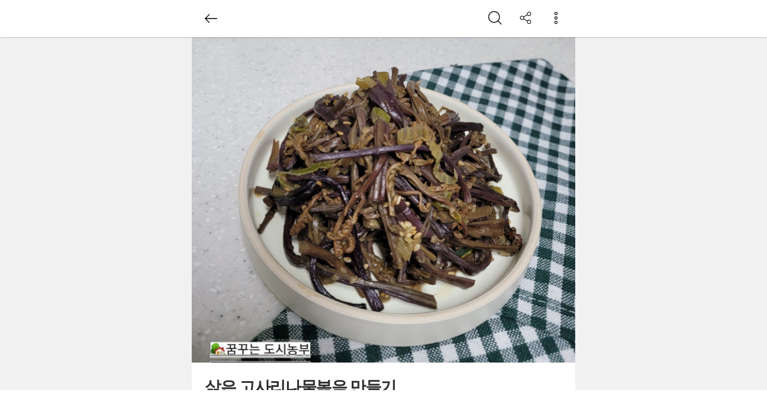

--- FILE ---
content_type: text/html; charset=UTF-8
request_url: https://m.10000recipe.com/recipe/6995585
body_size: 29034
content:
<!DOCTYPE html>
<html lang="ko">
<head>    
<meta charset="utf-8">
<meta http-equiv="X-UA-Compatible" content="IE=Edge" />
<meta name="viewport" content="width=device-width,initial-scale=1.0,minimum-scale=1.0,maximum-scale=1.0">
<meta http-equiv="Pragma" content="no-cache" />
<meta http-equiv="Expires" content="-1" />
<meta property="fb:pages" content="1567451316868458" />
<meta name="description" content="삶은 고사리나물볶음 만들기... 고사리 특유의 비린맛 없이 맛있게 고사리나물 만드는 레시피입니다. 삶은고사리 250g, 대파 1/3대, 들기름 3T, 국간장 2T ,마늘 1T ,설탕 1t ,물1/2컵 ,깨 삶은고사리는 물에 서너번 헹궈 먹기 좋은 크기로 잘라요. 대파는 작게 송송송 썰어요. 팬에 들기름 3T.'대파 넣어 볶아요. 대파가 노골노골해지면 고사.마늘 1T넣어 5분정도 볶아요. 물 1/2컵.국간장 2T.설탕 1t 넣어 국물이 없어질때까지 볶고 깨 솔솔 뿌려 마무리해요.">
<meta name="keywords" content="삶은 고사리나물볶음 만들기... 고사리 특유의 비린맛 없이 맛있게 고사리나물 만드는 레시피입니다. 삶은고사리 250g,
대파 1/3대,
들기름 3T,
국간장 2T
,마늘 1T
,설탕 1t
,물1/2컵
,깨 삶은고사리는 물에 서너번 헹궈
먹기 좋은 크기로 잘라요. 대파는 작게 송송송 썰어요. 팬에 들기름 3T.'대파 넣어 볶아요.
대파가 노골노골해지면 고사.마늘 1T넣어 5분정도 볶아요. 물 1/2컵.국간장 2T.설탕 1t 넣어 국물이 없어질때까지 볶고
깨 솔솔 뿌려 마무리해요.">
<meta name="user_id" content='' />
<meta name="google-site-verification" content="3eLg1zfxeZ_oO6oOOsvIxbtcW-FtDsViPVm7-CYOl8w" />
<meta name="p:domain_verify" content="1f5cc8d2183836842bd3db03bc960620"/>
<title>삶은 고사리나물볶음 만들기...</title>
<link rel="canonical" href="https://www.10000recipe.com/recipe/6995585" />
<meta property="kakao:title" content="삶은 고사리나물볶음 만들기..." />
<meta property="kakao:description" content="삶은 고사리나물볶음 만들기... 고사리 특유의 비린맛 없이 맛있게 고사리나물 만드는 레시피입니다. 삶은고사리 250g,
대파 1/3대,
들기름 3T,
국간장 2T
,마늘 1T
,설탕 1t
,물1/2컵
,깨 삶은고사리는 물에 서너번 헹궈
먹기 좋은 크기로 잘라요. 대파는 작게 송송송 썰어요. 팬에 들기름 3T.'대파 넣어 볶아요.
대파가 노골노골해지면 고사.마늘 1T넣어 5분정도 볶아요. 물 1/2컵.국간장 2T.설탕 1t 넣어 국물이 없어질때까지 볶고
깨 솔솔 뿌려 마무리해요." />
<meta property="og:site_name" content="10000reicpe" />
<meta property="og:type" content="article" />
<meta property="og:url" content="https://www.10000recipe.com/recipe/6995585" />
<meta property="og:title" content="삶은 고사리나물볶음 만들기..." />
<meta property="og:image" content="https://recipe1.ezmember.co.kr/cache/recipe/2023/01/17/39da80eddae5d493e3bf4e14c481246e1.jpg" />
<meta property="og:description" content="삶은 고사리나물볶음 만들기... 고사리 특유의 비린맛 없이 맛있게 고사리나물 만드는 레시피입니다. 삶은고사리 250g,
대파 1/3대,
들기름 3T,
국간장 2T
,마늘 1T
,설탕 1t
,물1/2컵
,깨 삶은고사리는 물에 서너번 헹궈
먹기 좋은 크기로 잘라요. 대파는 작게 송송송 썰어요. 팬에 들기름 3T.'대파 넣어 볶아요.
대파가 노골노골해지면 고사.마늘 1T넣어 5분정도 볶아요. 물 1/2컵.국간장 2T.설탕 1t 넣어 국물이 없어질때까지 볶고
깨 솔솔 뿌려 마무리해요." />
<meta property="og:locale" content="ko_KR" />
<meta name="twitter:card" content="summary_large_image" />
<meta name="twitter:site" content="@10000recipe" />
<meta name="twitter:title" content="삶은 고사리나물볶음 만들기..." />
<meta name="twitter:description" content="삶은 고사리나물볶음 만들기... 고사리 특유의 비린맛 없이 맛있게 고사리나물 만드는 레시피입니다. 삶은고사리 250g,
대파 1/3대,
들기름 3T,
국간장 2T
,마늘 1T
,설탕 1t
,물1/2컵
,깨 삶은고사리는 물에 서너번 헹궈
먹기 좋은 크기로 잘라요. 대파는 작게 송송송 썰어요. 팬에 들기름 3T.'대파 넣어 볶아요.
대파가 노골노골해지면 고사.마늘 1T넣어 5분정도 볶아요. 물 1/2컵.국간장 2T.설탕 1t 넣어 국물이 없어질때까지 볶고
깨 솔솔 뿌려 마무리해요." />
<meta name="twitter:image" content="https://recipe1.ezmember.co.kr/cache/recipe/2023/01/17/39da80eddae5d493e3bf4e14c481246e1.jpg" />
<script>(function(w,d,s,l,i){w[l]=w[l]||[];w[l].push({'gtm.start':
new Date().getTime(),event:'gtm.js'});var f=d.getElementsByTagName(s)[0],
j=d.createElement(s),dl=l!='dataLayer'?'&l='+l:'';j.async=true;j.src=
'https://www.googletagmanager.com/gtm.js?id='+i+dl;f.parentNode.insertBefore(j,f);
})(window,document,'script','dataLayer','GTM-PDPW2LX');</script>    
<link rel="stylesheet" type="text/css" href="https://recipe1.ezmember.co.kr/static/css/mobile_bootstrap_202302062.css" />
    <link rel="stylesheet" type="text/css" href="https://recipe1.ezmember.co.kr/static/css/mobile_recipe_20251119.css" />
<link href="/favicon.ico" rel="shortcut icon" type="image/x-icon" />
<link href="https://recipe1.ezmember.co.kr/img/icons/apple-touch-icon.png" rel="apple-touch-icon" />
<link href="https://recipe1.ezmember.co.kr/img/icons/apple-touch-icon-76x76.png" rel="apple-touch-icon" sizes="76x76" />
<link href="https://recipe1.ezmember.co.kr/img/icons/apple-touch-icon-120x120.png" rel="apple-touch-icon" sizes="120x120" />
<link href="https://recipe1.ezmember.co.kr/img/icons/apple-touch-icon-152x152.png" rel="apple-touch-icon" sizes="152x152" />
<link href="https://recipe1.ezmember.co.kr/img/icons/apple-touch-icon-180x180.png" rel="apple-touch-icon" sizes="180x180" />
<link href="https://recipe1.ezmember.co.kr/img/icons/icon-hires.png" rel="icon" sizes="192x192" />
<link href="https://recipe1.ezmember.co.kr/img/icons/icon-normal.png" rel="icon" sizes="128x128" />
<script type="text/javascript" src="https://recipe1.ezmember.co.kr/static/js/jquery-1.11.2.min.js" charset="utf-8"></script>
<script type="text/javascript" src="//static.criteo.net/js/ld/publishertag.js"></script>
<script type="text/javascript">
// Common Javascript
var _WWW_URL_ = 'https://www.10000recipe.com';
var _IMG_URL_ = 'https://recipe1.ezmember.co.kr';
var _FILE_URL_ = 'https://recipe1.ezmember.co.kr/cache';
var _CURRENT_PAGE_ = 'https://m.10000recipe.com/recipe/6995585';
var _USER_ID_ = '';
</script>
    <!-- LOGGER(TM) TRACKING SCRIPT V.40 FOR logger.co.kr / 39580 : COMBINE TYPE / DO NOT ALTER THIS SCRIPT. -->
    <script type="text/javascript">var _TRK_LID="39580";var _L_TD="ssl.logger.co.kr";var _TRK_CDMN="";</script>
    <script type="text/javascript">var _CDN_DOMAIN = location.protocol == "https:" ? "https://fs.bizspring.net" : "http://fs.bizspring.net";
        (function(b,s){var f=b.getElementsByTagName(s)[0],j=b.createElement(s);j.async=true;j.src='//fs.bizspring.net/fs4/bstrk.1.js';f.parentNode.insertBefore(j,f);})(document,'script');</script>
    <noscript><img alt="Logger Script" width="1" height="1" src="http://ssl.logger.co.kr/tracker.tsp?u=39580&js=N" /></noscript>
    <!-- END OF LOGGER TRACKING SCRIPT -->
    <!-- remove adblocks -->
    <script async src="https://fundingchoicesmessages.google.com/i/pub-1557771002660658?ers=1" nonce="_fDQcfoeJAYbeAl_CXAg1A"></script><script nonce="_fDQcfoeJAYbeAl_CXAg1A">(function() {function signalGooglefcPresent() {if (!window.frames['googlefcPresent']) {if (document.body) {const iframe = document.createElement('iframe'); iframe.style = 'width: 0; height: 0; border: none; z-index: -1000; left: -1000px; top: -1000px;'; iframe.style.display = 'none'; iframe.name = 'googlefcPresent'; document.body.appendChild(iframe);} else {setTimeout(signalGooglefcPresent, 0);}}}signalGooglefcPresent();})();</script>
</head>
<body>
<noscript><iframe src="https://www.googletagmanager.com/ns.html?id=GTM-PDPW2LX"
height="0" width="0" style="display:none;visibility:hidden"></iframe></noscript>    
<script async src="https://pagead2.googlesyndication.com/pagead/js/adsbygoogle.js?client=ca-pub-1557771002660658" crossorigin="anonymous"></script>
<link rel="stylesheet" type="text/css" href="https://recipe1.ezmember.co.kr/static/css/mobile_store_20221221.css" />
<link rel="stylesheet" type="text/css" href="https://recipe1.ezmember.co.kr/static/css/mobile_common_20231103.css" />
<script type="text/javascript" src="https://recipe1.ezmember.co.kr/static/js/ez_dialog.min_20160430.js" charset="utf-8"></script>
<script type="text/javascript" src="https://recipe1.ezmember.co.kr/static/js/swiper8.min_20220509.js" charset="utf-8"></script><link rel="stylesheet" type="text/css" href="https://recipe1.ezmember.co.kr/static/css/swiper8.min.css" /><script type="text/javascript" src="https://recipe1.ezmember.co.kr/static/js/brand_20160630.js" charset="utf-8"></script>
    <script type="text/javascript" src="//recipe1.ezmember.co.kr/static/js/flicking.pkgd.min.js" charset="utf-8"></script>

    <script>
        let _cp_open_url = false;
        $(function () {
            window.addEventListener('message', (event) => {
                try {
                    const data = event.data;
                    if (!data || data.action !== 'cp_open_url') return;
                    _cp_open_url = true;
                    cpPostMessage()
                } catch (e) {
                }
            });
        });

        function afterOpenGoods() {
            cpPostMessage()
        }

        function cpPostMessage() {
            const iframes = document.getElementsByName('cozymangframe');
            for (const iframe of iframes) {
                try {
                    const msg = {action: 'cp_open_url', value: 'open'};
                    if (iframe?.tagName === 'IFRAME' && iframe.contentWindow) {
                        iframe.contentWindow.postMessage(msg, '*');
                    }
                } catch (e) {
                }
            }
        }

    </script>

    <script>
        const options = {
            root: null,
            threshold: 0.8,
        };
        const observer = new IntersectionObserver((entries, observer) => {
            entries.forEach((entry) => {
                if (entry.isIntersecting) {
                    const is_tag = $(entry.target).data('tag');

                    
                    if (is_tag == '모바일-조리순서시작' && !_cp_open_url) {
                        try {
                            showGoodsPopup();
                        } catch (e) {}
                    }
                    observer.unobserve(entry.target);
                }
            });
        }, options);



        $(document).ready(function() {

            if (document.querySelector('#obx_recommend_infinity')) {
                observer.observe(document.querySelector('#obx_recommend_infinity'));
            }
            if (document.querySelector('#obx_recommend_foodname')) {
                observer.observe(document.querySelector('#obx_recommend_foodname'));
            }
            if (document.querySelector('#obx_ranking12')) {
                observer.observe(document.querySelector('#obx_ranking12'));
            }
            if (document.querySelector('#obx_knowhow')) {
                observer.observe(document.querySelector('#obx_knowhow'));
            }
            if (document.querySelector('#obx_tag')) {
                observer.observe(document.querySelector('#obx_tag'));
            }
            if (document.querySelector('#obx_ingredient_goods')) {
                observer.observe(document.querySelector('#obx_ingredient_goods'));
            }
            if (document.querySelector('#obx_recipe_step_start')) {
                observer.observe(document.querySelector('#obx_recipe_step_start'));
            }
            if (document.querySelector('#obx_recipe_step_end')) {
                observer.observe(document.querySelector('#obx_recipe_step_end'));
            }
            if (document.querySelector('#obx_foodname_goods')) {
                observer.observe(document.querySelector('#obx_foodname_goods'));
            }
            if (document.querySelector('#obx_foodname_goods_top')) {
                observer.observe(document.querySelector('#obx_foodname_goods_top'));
            }

            window.addEventListener('message', (event) => {
                const message = event.data;
                if (message.action === 'cp_sl_new_url') {
                    showGoodsPopup = function () { }
                }
            });
        });
    </script>

    <style>
        body {
            padding-bottom: 68px !important;
        }

        .D_goods_box .goods_best {
            width : 100% !important;
            padding : 12px !important;
        }

        .D_goods_box .goods_best .best_cont_override {
            overflow: hidden;
            text-overflow: ellipsis;
            display: -webkit-box;
            -webkit-line-clamp: 2;
            -webkit-box-orient: vertical;
            word-wrap: break-word;
            line-height: 1.4em;
            font-size: 14px;
            padding: 8px 5px 0;
            text-align: left;
            font-weight: bold;
        }

        .sp_pdt_wrap .eg-flick-viewport {
            height: 190px;
        }

        .btm_area_btn {padding-top:8px; text-align: center;}
        .btm_area_btn .btn_info {color: #666; font-size: 14px; padding-bottom: 10px;}
        .btm_area_btn .btn_ask {color: #74b243; background: #fff; border-radius: 4px; line-height: 1; border: 1px solid #77b347; padding: 10px 26px; font-size: 14px; display: inline-block;}
        .btm_area_btn .btn_ask img {vertical-align:middle; padding-right: 3px;}
    </style>
    <script type="application/ld+json">
{
    "@context": "http://schema.org/",
    "@type": "Recipe",
    "name": "삶은 고사리나물볶음 만들기...",
    "image": [
        "https://recipe1.ezmember.co.kr/cache/recipe/2023/01/17/39da80eddae5d493e3bf4e14c481246e1_f.jpg",
        "https://recipe1.ezmember.co.kr/cache/recipe/2023/01/17/39da80eddae5d493e3bf4e14c481246e1.jpg"
    ],
    "author": {
        "@type": "Person",
        "name": "행복한미야미니맘"
    },
    "datePublished": "2023-01-17T13:16:37+09:00",
    "description": "고사리 특유의 비린맛 없이 맛있게 고사리나물 만드는 레시피입니다."
            ,"totalTime": "PT30M"
            ,"recipeYield": "6 servings"
        ,"recipeIngredient": ["삶은 고사리 250g","대파 1/3대","들기름 3T","국간장 2T","마늘 1T","설탕 1t","물1/2컵","깨 약간"]    ,"recipeInstructions": [{"@type":"HowToStep","text":"삶은고사리는 물에 서너번 헹궈 먹기 좋은 크기로 잘라요.","image":"https://recipe1.ezmember.co.kr/cache/recipe/2023/01/17/47bff2c2efa072d974a9b28ed8be556a1.jpg"},{"@type":"HowToStep","text":"대파는 작게 송송송 썰어요.","image":"https://recipe1.ezmember.co.kr/cache/recipe/2023/01/17/f3e3dcbdd6944e40b44ff037723aa7df1.jpg"},{"@type":"HowToStep","text":"팬에 들기름 3T.'대파 넣어 볶아요. 대파가 노골노골해지면","image":"https://recipe1.ezmember.co.kr/cache/recipe/2023/01/17/d59642887319ed8d32bf584c71d4af061.jpg"},{"@type":"HowToStep","text":"고사.마늘 1T넣어 5분정도 볶아요.","image":"https://recipe1.ezmember.co.kr/cache/recipe/2023/01/17/fc45f0a7347f806df01abda80998ff251.jpg"},{"@type":"HowToStep","text":"물 1/2컵.국간장 2T.설탕 1t 넣어 국물이 없어질때까지 볶고 깨 솔솔 뿌려 마무리해요.","image":"https://recipe1.ezmember.co.kr/cache/recipe/2023/01/17/0e979cd07a76f53d252fd8c3805847f91.jpg"}]}
</script>

    <script>
        let _keywords = '';
        let _material_keywords = '';
        const _target_device = 'mweb';
        _keywords = ["\uace0\uc0ac\ub9ac\ub098\ubb3c\ubcf6\uc74c","\uace0\uc0ac\ub9ac\ub098\ubb3c\ubcf6\uc74c"];_material_keywords = ["\uc0b6\uc740 \uace0\uc0ac\ub9ac","\ub300\ud30c","\ub4e4\uae30\ub984","\uad6d\uac04\uc7a5","\ub9c8\ub298","\uc124\ud0d5","\ubb3c","\uae68"];    </script>
<script type="text/javascript" src="https://recipe1.ezmember.co.kr/static/js/10k-house-ad_20250718.js" charset="utf-8"></script>    <script>
        $(document).ready(function()
        {
            
                        if ($('.sp_pdt_list.recipeStepGoodsList1').length > 0) {
                new eg.Flicking(".sp_pdt_list.recipeStepGoodsList1", {
                    gap: 10,
                    hanger: "5px",
                    anchor: 3,
                    moveType: {type: "snap", count: 3},
                });
            }
                        if ($('.sp_pdt_list.recipeStepGoodsList2').length > 0) {
                new eg.Flicking(".sp_pdt_list.recipeStepGoodsList2", {
                    gap: 10,
                    hanger: "5px",
                    anchor: 3,
                    moveType: {type: "snap", count: 3},
                });
            }
                        if ($('.sp_pdt_list.recipeStepGoodsList3').length > 0) {
                new eg.Flicking(".sp_pdt_list.recipeStepGoodsList3", {
                    gap: 10,
                    hanger: "5px",
                    anchor: 3,
                    moveType: {type: "snap", count: 3},
                });
            }
                        if ($('.sp_pdt_list.recipeStepGoodsList4').length > 0) {
                new eg.Flicking(".sp_pdt_list.recipeStepGoodsList4", {
                    gap: 10,
                    hanger: "5px",
                    anchor: 3,
                    moveType: {type: "snap", count: 3},
                });
            }
                        if ($('.sp_pdt_list.recipeStepGoodsList5').length > 0) {
                new eg.Flicking(".sp_pdt_list.recipeStepGoodsList5", {
                    gap: 10,
                    hanger: "5px",
                    anchor: 3,
                    moveType: {type: "snap", count: 3},
                });
            }
                        if ($('.sp_pdt_list.recipeStepGoodsList0').length > 0) {
                new eg.Flicking(".sp_pdt_list.recipeStepGoodsList0", {
                    gap: 10,
                    hanger: "5px",
                    anchor: 3,
                    moveType: {type: "snap", count: 3},
                });
            }
                    });

        var isRecommend = false;
        function doLike()
        {
            var mode = (!isRecommend) ? 'like' : 'unlike';
            $.ajax({
                type: "POST",
                url: "/recipe/ajax.html",
                data: "q_mode="+mode+"Recipe&seq=6995585",
                success: function(result) {
                    if(result == 'SUCCESS')
                    {
                        if(mode == "like")
                        {
                            $('#btnLikeDiv').removeClass('btn_like').addClass('btn_like_on');
                            alert('좋아요 했습니다.');
                            isRecommend = true;
                            $('#btnLikeCnt').html(parseInt($('#btnLikeCnt').html(),10)+1);
                        }
                        else
                        {
                            $('#btnLikeDiv').removeClass('btn_like_on').addClass('btn_like');
                            alert('좋아요를 취소했습니다.');
                            isRecommend = false;
                            $('#btnLikeCnt').html(parseInt($('#btnLikeCnt').html(),10)-1);
                        }
                    }
                    else if(result == 'NO_PARAM')
                    {
                        alert('로그인이 필요합니다.');
                    }
                    else if(result == 'DUPLICATE')
                    {
                        alert('이미 좋아요한 레시피입니다.');
                    }
                    else if(result == 'NOT_FOUND')
                    {
                        alert('좋아요한 레시피가 아닙니다.');
                    }
                    else
                    {
                        alert('등록 실패. 잠시후 다시 시도해 주세요.');
                    }
                }
            });
        }

        function setViewRecipe()
        {
            var thisRecipe = {
                "seq" : "6995585",
                "thumb" : "/recipe/2023/01/17/39da80eddae5d493e3bf4e14c481246e1_m.jpg",
                "title" : "삶은 고사리나물볶음 만들기..."
            };
            var limit = 100;
            var rvArr = storageUtil.get('stRecentViewRecipe');
            if(rvArr && rvArr != 'FAIL')
            {
                for(var i=0; i<rvArr.length; i++) if(rvArr[i]['seq'] == thisRecipe['seq']) return ;
                var end = (rvArr.length < limit) ? rvArr.length : limit-1;
                for(var i=end; i>0; i--) rvArr[i] = rvArr[i-1];
            }
            else
            {
                var rvArr = new Array();
            }
            rvArr[0] = thisRecipe;
            storageUtil.set('stRecentViewRecipe',rvArr);
        }

        var cur_commentPage = 1;
        function getCommentList(init)
        {
            if (init)
            {
                $('#comments_list').remove();
                cur_commentPage = 1;
            }

            $.ajax({
                type: "GET",
                url: "/recipe/ajax.html",
                data: "q_mode=getListComment&seq=6995585&page="+cur_commentPage,
                dataType: "html",
                success: function(html) {
                    $('#reply_more').hide();
                    if(html.length)
                    {
                        $('#reply_more').before(html);
                        if ($('#comments_list > li').size() >= (cur_commentPage*20))
                        {
                            $('#reply_more').show();
                        }
                        cur_commentPage++;

                        if (init)
                        {
                            $('body').scrollTop($('#cmtTextarea').offset().top);
                        }

                    }
                },
                error: function () {
                    alert('댓글 조회 실패! 잠시후 다시 시도해 주세요.')
                }
            });
        }

        var isSubmit = false;
        function doCommentSubmit()
        {
            if (isSubmit)
            {
                alert('잠시만 기다려주세요.');
                return;
            }
            isSubmit = true;

            if ($('input[name=isRestrict]').val() == 'true') {
                $('#restrictModal').modal('show');
                isSubmit = false;
                return;
            }

            var txtVal = $("#cmtTextarea").val();
            if(!txtVal)
            {
                alert('댓글을 입력해주세요.');
                isSubmit = false;
                return ;
            }
            if(txtVal.length < 4)
            {
                alert('댓글은 4자 이상으로 작성해 주세요.');
                isSubmit = false;
                return ;
            }

            $.ajax({
                type: "POST",
                url: "/recipe/ajax.html",
                data : $("#insCmtFrm").serialize(),
                success: function(result) {
                    isSubmit = false;
                    if(result == 'SUCCESS')
                    {
                        $("#cmtTextarea").val('');
                        getCommentList(true);
                        $("#img_dd").hide();
                        $("#add_imgs").show();
                        $("#cmt_tx_images").val('');
                        $("#cmt_tx_images2").val('');
                        chgReviewTab(2);
                    }
                    else if(result == 'NO_PARAM')
                    {
                        alert('로그인 후 등록 해 주세요.')
                    }
                    else
                    {
                        alert('등록 실패! 잠시후 다시 시도해 주세요.')
                    }
                },
                error: function () {
                    isSubmit = false;
                }
            });
        }

        function doCommentSubmitSoftKeyboard()
        {
            if (isSubmit)
            {
                alert('잠시만 기다려주세요.');
                return false;
            }
            isSubmit = true;

            if ($('input[name=isRestrict]').val() == 'true') {
                $('#restrictModal').modal('show');
                isSubmit = false;
                return false;
            }

            var txtVal = $("#cmtTextarea").val();
            if(!txtVal)
            {
                alert('댓글을 입력해주세요.');
                isSubmit = false;
                return false;
            }
            if(txtVal.length < 4)
            {
                alert('댓글은 4자 이상으로 작성해 주세요.');
                isSubmit = false;
                return false;
            }

            return true;
        }

        function doCommentDelete(commentSeq)
        {
            if(confirm('정말 삭제할까요?'))
            {
                $.ajax({
                    type: "GET",
                    url: "/recipe/ajax.html",
                    data: "q_mode=deleteRecipeComment&commentSeq="+commentSeq,
                    success: function(result) {
                        if(result == 'SUCCESS')
                        {
                            getCommentList(true);
                        }
                    },
                    error: function () {
                        alert('댓글 조회 실패! 잠시후 다시 시도해 주세요.')
                    }
                });
            }
        }

        function materialVideoOpen(url)
        {
            var parse_info = url.match(/(?:https?:\/{2})?(?:w{3}\.)?youtu(?:be)?\.(?:com|be)(?:\/watch\?v=|\/)([^\s&]+)/);
            if(parse_info != null) {
                var src = 'https://www.youtube.com/embed/'+parse_info[1];

                $("#ifrmMaterialVideo").attr("src",src);
                var frmWidth = $("#materialVideoModal").width();
                //$("#materialVideoModal").css("max-width","1240px");
                //$("#materialVideoModal").css("max-height","740px");
                $("#materialVideoModalDialog").width(frmWidth+30);
                $("#materialVideoModal").modal("show");
                $('#materialVideoModal').on('hidden.bs.modal', function () {
                    $("#ifrmMaterialVideo").attr("src",'');
                });
            }
        }
        function materialVideoClose() {
            $("#divMaterialVideo").slideUp("200");
        }

        function getRelativeRecipes(page) {
            $.ajax({
                type: "POST",
                url: "/recipe/ajax.html",
                data: "q_mode=getRelativeRecipes&seq=6995585&scal=2&page="+page,
                success: function(html) {
                    $("#divRelativeRecipes").html(html);
                }
            });
        }

        function chgViewStep(step)
        {
            $("[id^='tabStepView']").each(function(){
                $(this).removeClass('active');
            });
            $("#tabStepView"+step).addClass('active');
            $('.step_list').removeClass('st_pic');
            $('.step_list').removeClass('st_txt');
            $('.step_list').removeClass('st_thumb');
            if(step==1)
            {
                $('.step_list').addClass('st_pic');
                $('.swiper').css('width','100%');
            }
            else if(step==2)
            {
                $('.step_list').addClass('st_txt');
            }
            else
            {
                $('.step_list').addClass('st_thumb');
                $('.swiper').css('width','110px');
            }
        }

        $(function () {

            $.ajax({
                type: "GET",
                url: "/recipe/ajax.html",
                data: "q_mode=read&seq=6995585",
                success: function(result) { }
            });

            
            if ($("#ifrmRecipeVideo").length) {
                var w = $(".container:first").width() - 30;
                var h = Math.round(w / 1.7777);
                var src = $("#ifrmRecipeVideo").attr('org_src');
                src = src.replace(/width=\d+/, 'width=' + w).replace(/height=\d+/, 'height=' + h);
                $("#ifrmRecipeVideo").width(w);
                $("#ifrmRecipeVideo").height(h);
                $("#ifrmRecipeVideo").attr('src', src);
            }

            $("#material_portion").change(function() {
                if ($(this).val() != '') {
                    $.ajax({
                        type: "POST",
                        cache: false,
                        url: "/recipe/ajax.html",
                        data: {q_mode:'change_portion',seq:6995585,from_dish:'6',to_dish:$(this).val()},
                        success: function(html) {
                            $("#divConfirmedMaterialArea").html(html);
                        },
                        error: function () {
                            alert('예기치 못한 오류로 인해 실패했습니다.');
                        }
                    });
                }
            });

                        getCommentList(true);
            
            
                        chgViewStep(3);
            
            var mthumb = document.getElementById('main_thumbs');
            if(mthumb)
            {
                if(mthumb.clientWidth / mthumb.clientHeight > 1.5)
                {
                    mthumb.className = 'portrait';
                }
            }

            $('.jq_elips2').ellipsis( {row : 2,  onlyFullWords: true} );
            $('.jq_elips').ellipsis();

            $('#file_1').on('change', handlePhotoFiles);

            if($("#introAreas").height() > 40)
            {
                $("#introAreas").css('height','37px');
                $("#introAreas").css('overflow','hidden');
                $("#btn_mores").show();
            }

                    });

        function handlePhotoFiles(e){

            if (e.target.files.length == 0)
                return;

            // 2MB보다 크면 제한
            if (e.target.files[0].size > 2242880) {
                alert("사진은 2MB까지만 허용됩니다.");
                return false;
            }

            var reader = new FileReader;
            reader.onload = function(evt) {
                var img = new Image();
                img.src = reader.result;
                img.onload = function () {
                    var finalFile = reader.result;
                    $.ajax({
                        beforeSend: function(xhr){
                            xhr.setRequestHeader('Content-Type', 'canvas/upload');
                        },
                        type: "POST",
                        url: "/util/upload_mobile.html",
                        data: "canvasData="+finalFile,
                        dataType: "json",
                        cache: "false",
                        processData: false,
                        success: function(json) {
                            if(json['result'] == "SUCCESS") {
                                $("#add_imgs").hide();
                                $("#img_dd").show();
                                $("#attach_imgs").attr("src",json['url']);
                                $("#cmt_tx_images").val(json['url']);
                            } else {
                                alert("처리에 실패하였습니다.");
                            }
                        },
                        error: function (request,status,error) {
                            //alert('오류가 발생하였습니다.');
                            alert("code:"+request.status+"\n"+"message:"+request.responseText+"\n"+"error:"+error);
                        }
                    });
                }
            }
            reader.readAsDataURL(e.target.files[0]);
        }

        function goBack()
        {
                        // document.referrer ? history.back() : location.href= '/' ;

            if (document.referrer) {
                if (document.referrer.indexOf('ingredients_recipes.html') > 0) {
                    window.close();
                } else {
                    history.back()
                }
            } else {
                location.href= '/' ;
            }

                    }

        function doAddFriend()
        {
            if(!EZ.ATLogin()) return ;            $.ajax({
                type: "GET",
                url: "/profile/ajax.html",
                data: "q_mode=addFriend&friend=pingky7080",
                success: function(result) {
                    if(result == 'SUCCESS')
                    {
                        alert('행복한미야미니맘님을 이웃으로 추가했습니다.');
                        $("#friendDiv").hide();
                        if($("#friendDiv2")) $("#friendDiv2").hide();
                    }
                    else if(result == 'DUPLICATE')
                    {
                        alert('행복한미야미니맘님과 이미 이웃입니다.');
                    }
                    else if(result == 'NOT_MEMBER')
                    {
                        alert('관련정보가 없어 소식받기가 가능하지 않습니다.');
                    }
                    else
                    {
                        alert('처리실패. 잠시후 다시 시도해 주세요.');
                    }
                }
            });
        }

        function checkLogin()
        {
                        if(confirm('로그인 후 댓글을 등록할 수 있습니다.\n지금 로그인 하시겠습니까?'))
            {
                location.href = "/user/login.html?q_path="+_CURRENT_PAGE_;
            }
            else
            {
                $('#cmtTextarea').blur();
            }
                    }

        function viewLargePic(imgSrc)
        {
            var html = '<div class="text-center"><img src="'+imgSrc+'" style="max-width:90%;"></div>';
            $("#viewPicModalCont").html(html);
            $("#viewPicDivModal").modal("show");
        }

        function viewMaterial(seq)
        {
            $.ajax({
                type: "GET",
                url: "/bbs/ajax.html?q_mode=getMaterialContents&seq="+seq+"&recipe_seq=6995585",
                dataType:'json',
                success: function(json) {
                    $("#materialViewModal").modal('show');
                    $("#materialNames").html(json['mname']);
                    $("#materialBody").html(json['html']);
                }
            });
        }

        function buyMaterial(seq='')
        {
            $.ajax({
                type: "GET",
                url: "/bbs/ajax.html?q_mode=buyMaterialContents&seq="+seq+"&recipe_seq=6995585&food_name=%EA%B3%A0%EC%82%AC%EB%A6%AC%EB%82%98%EB%AC%BC%EB%B3%B6%EC%9D%8C",
                dataType:'json',
                success: function(json) {
                    $("#materialViewModal").modal('show');
                    $("#materialNames").html(json['mname']);
                    $("#materialBody").html(json['html']);
                }
            });
        }



        function buyMaterial2(kwd, types)
        {
            $.ajax({
                type: "GET",
                url: "/bbs/ajax.html?q_mode=buyMaterialContents&recipe_seq=6995585&types="+types+"&kwd="+encodeURIComponent(kwd),
                dataType:'json',
                success: function(json) {
                    $("#materialViewModal").modal('show');
                    $("#materialNames").html(json['mname']);
                    $("#materialBody").html(json['html']);
                }
            });
        }

        function buyTools(seq,kwd)
        {
            $.ajax({
                type: "GET",
                url: "/bbs/ajax.html?q_mode=buyToolContents&seq="+seq+"&recipe_seq=6995585&kwd="+encodeURIComponent(kwd),
                dataType:'json',
                success: function(json) {
                    $("#toolViewModal").modal('show');
                    $("#toolNames").html(json['mname']);
                    $("#toolBody").html(json['html']);
                }
            });
        }

        function buyCpMaterial(kwd)
        {
            $.ajax({
                type: "POST",
                async: false,
                url: "/recipe/ajax.html?q_mode=getCpLink&q_sub_mode=material&kwd="+encodeURIComponent(kwd),
                dataType:'json',
                success: function(json) {
                    const link = json['link'];
                    if (link) {
                        window.open(link)
                    }
                }
            });
        }

        function buyCpTools(kwd)
        {
            $.ajax({
                type: "POST",
                async: false,
                url: "/recipe/ajax.html?q_mode=getCpLink&q_sub_mode=tools&kwd="+encodeURIComponent(kwd),
                dataType:'json',
                success: function(json) {
                    const link = json['link'];
                    if (link) {
                        window.open(link)
                    }
                }
            });
        }

        function buyCpToolsForStep(kwd)
        {
            $.ajax({
                type: "POST",
                async: false,
                url: "/recipe/ajax.html?q_mode=getCpLinkForRecipeSteps&q_sub_mode=tools&kwd="+encodeURIComponent(kwd),
                dataType:'json',
                success: function(json) {
                    const link = json['link'];
                    if (link) {
                        window.open(link)
                    }
                }
            });
        }

        function doGoodsClickLog(no, pos) {
            if(!pos) var pos = $("#open_position").val();
            $.ajax({
                type: "GET",
                url: "/recipe/ajax.html",
                data : 'q_mode=goodsClickLog&no='+no+'&pos='+pos,
                success: function(result) {
                }
            });
        }

        function doGoodsReadLog(seq, pos, step_no, join_no, point) {
            $.ajax({
                type: "POST",
                url: "/recipe/ajax.html",
                data : 'q_mode=goodsReadLog&seq='+seq+'&pos='+pos+'&step_no='+step_no+'&join_no='+join_no+'&point='+point,
                success: function(result) {
                }
            });
        }

        function viewGoods(pos)
        {
            $("#goodsViewModal").modal("show");
            $("#open_position").val(pos);
        }

        function viewGoodsCarousel(pos)
        {
            $("#goodsCarouselModal").modal("show");
            $("#open_position").val(pos);
        }

        function viewStep(step)
        {
            location.href="/recipe/step.html?seq=6995585&step="+step
        }

        function deleteNote()
        {
            if(confirm('정말로 이 노트를 삭제할까요?'))
            {
                if(!EZ.ATLogin()) return ;                $.ajax({
                    type: "GET",
                    url: "/recipe/ajax.html",
                    data: "q_mode=deleteNote&seq=6995585",
                    success: function(result) {
                        if(result == 'SUCCESS')
                        {
                            $("#myNoteCont").hide();
                        }
                    }
                });
            }
        }

        function couponLinkDown(no)
        {
            location.href = "https://m.shop.10000recipe.com/mypage/coupon.php";
        }

        function introMore()
        {
            $("#introAreas").css('height','100%');
            $("#btn_mores").hide();
        }

        function matAppInstall()
        {
            ga('send', 'event', '모바일-재료상단앱설치', '클릭', '재료상단');
            var userAgent = navigator.userAgent.toLocaleLowerCase();
            if (userAgent.search('iphone') != -1 || userAgent.search('ipod') != -1 || userAgent.search('ipad') != -1 ) {
                window.location.replace('https://apps.apple.com/kr/app/yoribaeggwa-mangaeyi-resipi/id494190282');
            } else if( userAgent.search('android') != -1 ) {
                window.location.replace('intent://launch-recipe/?type=recipe&sequence=6995585#Intent;scheme=ezhldapp;package=com.ezhld.recipe;S.browser_fallback_url=https%3A%2F%2Fplay.google.com%2Fstore%2Fapps%2Fdetails%3Fid%3Dcom.ezhld.recipe;end;');
            } else {
                window.location.replace('https://play.google.com/store/apps/details?id=com.ezhld.recipe');
            }
        }

            </script>

    <style type="text/css">
        .view2_step_cont .none {display:none;}
        .view2_step_cont .media-right img {width:120px;height:auto;margin-bottom:8px;}
        .view2_step_cont .st3 {font-size:17px;}
        .centeredcrop { position: relative; width:100%; overflow: hidden; height:300px;}
        .centeredcrop img {position: absolute;left:50%;top: 50%;width: 100%; height:auto;
            -webkit-transform: translate(-50%,-50%);-ms-transform: translate(-50%,-50%);transform: translate(-50%,-50%);}
        .centeredcrop img.portrait {width: auto; height:100%;}

        .navbar.navbar-new.navbar-fixed-top {z-index : 3000;}
    </style>
    <style>
        .navbar {
            transition: top 0.5s ease-in-out;
        }
    </style>
    <script>
        $(function() {
            const navbar = document.querySelector('.navbar');
            let prevScrollPos = window.pageYOffset;

            window.addEventListener('scroll', function() {

                const currentScrollPos = window.pageYOffset;
                if (prevScrollPos > currentScrollPos) {
                    navbar.style.top = '0';
                } else {
                    navbar.style.top = '-62px';
                }
                prevScrollPos = currentScrollPos;
            });
        })
    </script>
    <nav class="navbar navbar-new navbar-fixed-top">
        <div class="container">
            <div class="navbar-header st2">
                <a href="javascript:goBack();"><img src="https://recipe1.ezmember.co.kr/img/mobile/2022/icon_t_back.png"></a>
                <div class="tmn_btn3 st2">
                    <a href="/recipe/list.html"><img src="https://recipe1.ezmember.co.kr/img/mobile/2022/icon_t_search.png"></a>
                                                                                    <a href="javascript:void(0);" onClick="snsUtil.show()"><img src="https://recipe1.ezmember.co.kr/img/mobile/2022/icon_t_share.png"></a>
                                        <a href="#" class="dropdown-toggle" data-toggle="dropdown"><img src="https://recipe1.ezmember.co.kr/img/mobile/2022/icon_t_more.png"></a>
                    <ul class="dropdown-menu dropdown-menu-right" data-role="menu">
                                                <li><a href="javascript:void(0);" onClick="goTab(1)">요리후기보기</a></li>
                        <li><a href="javascript:void(0);" onClick="goTab(2)">댓글보기</a></li>
                    </ul>
                </div>
            </div>
        </div>
    </nav>
        <div class="container" id="view_wrapper">
                <div class="view3_pic">
            <div class="view3_pic_img ">
                                    <img src="https://recipe1.ezmember.co.kr/cache/recipe/2023/01/17/39da80eddae5d493e3bf4e14c481246e1.jpg">
                                </div>

                    </div>

                <div class="view3_top">
            <div class="view3_top_tit" style="word-break: break-all">삶은 고사리나물볶음 만들기...</div>
                            <div class="view3_top_summary" style="word-break: break-all">고사리 특유의 비린맛 없이 맛있게 고사리나물 만드는 레시피입니다.</div>
                <div class="view3_top_info">
                    <span><img src="https://recipe1.ezmember.co.kr/img/mobile/2022/icon_person.png">6인분 이상</span>                    <span><img src="https://recipe1.ezmember.co.kr/img/mobile/2022/icon_time.png">30분 이내</span>                    <span><img src="https://recipe1.ezmember.co.kr/img/mobile/2022/icon_level.png">아무나</span>                </div>
            
            <div class="view3_top_writer">
                <div class="view3_top_writer_pic"><a href="/profile/index.html?uid=pingky7080"><img src="https://recipe1.ezmember.co.kr/cache/rpf/2025/05/14/074405ff3cb7317da5b3108506303af01.75cf9b74d868fb1924359fb2bfab749c"></a></div>
                <div class="view3_top_writer_cont">
                    <div class="view3_top_writer_t"><b><a href="/profile/index.html?uid=pingky7080">행복한미야미니맘</a></b>
                                            </div>
                                            <div class="view3_top_writer_s">
                            <p id="introAreas" >
                                <span id="btn_mores" class="btn_more" style="display:none;"><a href="javascript:void(0)" onClick="introMore()">[더보기]</a></span>
                                <span style="word-break: break-all">요리하는걸 좋아해 블로그에 글 올리고 소소한 행복을 즐기며 사는 행복한미야미니맘 입니다.

http:// blog.naver.com/pingky7080


블로그에도 놀러오세요~</span>
                            </p>
                        </div>
                                                        </div>
            </div>
        </div>

        
        <div id="divAdArea_recipe_view_ingredient_top" class="view3_box" style="text-align: center">
                        <div id="w2g-slot5-cnt">
                            <script>
                                (function () {
                                    var domain = '10000recipe.com';
                                    var slot = 'w2g-slot5';
                                    if (window.self !== window.parent) {
                                        var d = top.document, w = window.parent;
                                        var parent = this.frameElement;
                                        parent.style.display = "none";
                                    } else {
                                        var d = document, w = window, parent = null;
                                        if (typeof d.currentScript !== 'undefined') {
                                            parent = d.currentScript;
                                            if (parent == null) {
                                                parent = document.getElementById(slot + '-cnt');
                                            }
                                        } else {
                                            parent = d.body.lastElementChild;
                                        }
                                    }
                                    d.addEventListener('wtgLoaded', function (e) {
                                        if (typeof w.w2g.single === 'function') {
                                            w.w2g.single(domain, slot, parent);
                                        }
                                    }, false);
                                    if (w.w2gLoaded === undefined) {
                                        w.w2gLoaded = 0;
                                    }
                                    if (w.w2gLoaded < 1 && w.w2g === undefined) {
                                        var element = d.createElement('script'), head = d.head || d.getElementsByTagName('head')[0];
                                        element.type = 'text/javascript';
                                        element.async = true;
                                        element.src = 'https://lib.wtg-ads.com/lib.single.wtg.min.js';
                                        head.appendChild(element);
                                        w.w2gLoaded++;
                                    }
                                    if (w.w2g !== undefined && typeof w.w2g.single === 'function') {
                                        w.w2g.single(domain, slot, parent);
                                    }
                                })();
                            </script>
                        </div>


                </div>


        
                    <div class="view3_box">
                <div class="view3_box_tit">재료
                    <div style="float:right;"><a href="/recipe/view_weight.html" target="_blank" class="ingre_btm_btn">재료 계량 안내<img src="https://recipe1.ezmember.co.kr/img/mobile/2024/icon_arrow.png?v.3"></a></div>
                </div>

                <div class="ingre_etc">
                    <div class="ingre_etc_btn"><a href="javascript:void(0);" onClick="matAppInstall()"><svg width="40" height="40" viewBox="0 0 40 40" fill="none" xmlns="http://www.w3.org/2000/svg">
                                <path d="M26.1896 11.3972C30.2745 15.482 30.2745 22.1049 26.1896 26.1898C22.1047 30.2747 15.4818 30.2747 11.3969 26.1898C7.31203 22.1049 7.31203 15.482 11.3969 11.3972C15.4818 7.31227 22.1047 7.31227 26.1896 11.3972" stroke="#191919" stroke-width="2.5" stroke-linecap="round" stroke-linejoin="round"/>
                                <path d="M31.6667 31.6664L26.1833 26.1831" stroke="#191919" stroke-width="2.5" stroke-linecap="round" stroke-linejoin="round"/>
                            </svg>재료검색</a></div>
                    <div class="ingre_etc_btn"><a href="javascript:void(0);" onClick="matAppInstall()"><svg width="40" height="40" viewBox="0 0 40 40" fill="none" xmlns="http://www.w3.org/2000/svg">
                                <path d="M13.3333 29.1668L8.33333 5.8335H5" stroke="#191919" stroke-width="2.5" stroke-linecap="round" stroke-linejoin="round"/>
                                <path d="M13.75 29.1668H30.4167" stroke="#191919" stroke-width="2.5" stroke-linecap="round" stroke-linejoin="round"/>
                                <circle cx="30.4167" cy="32.0837" r="2.91667" stroke="#191919" stroke-width="2.5" stroke-linecap="round" stroke-linejoin="round"/>
                                <circle cx="13.75" cy="32.0837" r="2.91667" stroke="#191919" stroke-width="2.5" stroke-linecap="round" stroke-linejoin="round"/>
                                <path d="M9.40479 10.8335H33.3324C33.8502 10.8335 34.3386 11.0741 34.654 11.4847C34.9695 11.8953 35.0762 12.4292 34.9429 12.9295L32.2771 22.9295C32.0826 23.6591 31.4218 24.1668 30.6667 24.1668H12.262" stroke="#191919" stroke-width="2.5" stroke-linecap="round" stroke-linejoin="round"/>
                            </svg>장보기</a></div>
                    <div class="ingre_etc_btn"><a href="/recipe/qna.html?seq=6995585&foodname=고사리나물볶음"><svg width="40" height="40" viewBox="0 0 40 40" fill="none" xmlns="http://www.w3.org/2000/svg">
                                <path fill-rule="evenodd" clip-rule="evenodd" d="M5 18.8183C5 23.29 7.36667 27.2266 10.9983 29.7083C10.9967 31.1333 11 33.0533 11 35.0683L16.885 32.1566C17.8917 32.35 18.9317 32.455 20 32.455C28.2533 32.455 35 26.3833 35 18.8183C35 11.2533 28.2533 5.18164 20 5.18164C11.7467 5.18164 5 11.2533 5 18.8183Z" stroke="#323232" stroke-width="2.5" stroke-linecap="round" stroke-linejoin="round"/>
                                <path d="M19.8317 20.5464V20.2014C19.8317 19.0714 20.53 18.4598 21.23 17.9898C21.9133 17.5298 22.5983 16.9298 22.5983 15.8231C22.5983 14.2948 21.36 13.0581 19.8333 13.0581C18.3067 13.0581 17.0667 14.2931 17.0667 15.8214" stroke="#323232" stroke-width="2.5" stroke-linecap="round" stroke-linejoin="round"/>
                                <path d="M19.83 24.4447C19.6916 24.4447 19.58 24.5563 19.5816 24.6947C19.5816 24.833 19.6933 24.9447 19.8316 24.9447C19.97 24.9447 20.0816 24.833 20.0816 24.6947C20.0816 24.5563 19.9716 24.4447 19.83 24.4447" stroke="#323232" stroke-width="2.5" stroke-linecap="round" stroke-linejoin="round"/>
                            </svg>Q&amp;A</a></div>
                    <div class="ingre_etc_btn"><a href="javascript:void(0);" onClick="javascript:EZ.ATLogin()"><svg width="40" height="40" viewBox="0 0 40 40" fill="none" xmlns="http://www.w3.org/2000/svg">
                                <path d="M33.3333 28.3333V33.3333C33.3333 34.2538 32.5871 35 31.6667 35H10C8.15906 35 6.66667 33.5076 6.66667 31.6667V31.6667C6.66667 29.8257 8.15906 28.3333 10 28.3333H33.3333V6.66667C33.3333 5.74619 32.5871 5 31.6667 5H10C8.15906 5 6.66667 6.49238 6.66667 8.33333V31.6667" stroke="#323232" stroke-width="2.5" stroke-linecap="round" stroke-linejoin="round"/>
                            </svg>노트</a></div>
                </div>

                <dl class="view3_ingre">
                                            <dt><span>재료</span></dt>
                        <dd>
                            <ul class="ingre_list">
                                                                    <li>
                                        <div class="ingre_list_1">
                                            <div class="ingre_list_name">
                                                                                                <a href="javascript:viewMaterial('40');" onclick="ga('send', 'event', '레시피본문(모바일웹)', '재료정보버튼클릭', '삶은 고사리');">
                                                                                                        삶은 고사리                                                                                                    </a>
                                            
                                                                                                                                                                                                </div>
                                            <span class="ingre_list_ea">250g</span>
                                                                                            <a href="javascript:buyCpMaterial('삶은 고사리');" class="ingre_list_btn">구매</a>
                                                                                    </div>

                                                                            </li>
                                                                    <li>
                                        <div class="ingre_list_1">
                                            <div class="ingre_list_name">
                                                                                                <a href="javascript:viewMaterial('26');" onclick="ga('send', 'event', '레시피본문(모바일웹)', '재료정보버튼클릭', '대파');">
                                                                                                        대파                                                                                                    </a>
                                            
                                                                                                                                                                                                </div>
                                            <span class="ingre_list_ea">1/3대</span>
                                                                                            <a href="javascript:buyCpMaterial('대파');" class="ingre_list_btn">구매</a>
                                                                                    </div>

                                                                            </li>
                                                                    <li>
                                        <div class="ingre_list_1">
                                            <div class="ingre_list_name">
                                                                                                <a href="javascript:viewMaterial('331');" onclick="ga('send', 'event', '레시피본문(모바일웹)', '재료정보버튼클릭', '들기름');">
                                                                                                        들기름                                                                                                    </a>
                                            
                                                                                                                                                                                                </div>
                                            <span class="ingre_list_ea">3T</span>
                                                                                            <a href="javascript:buyCpMaterial('들기름');" class="ingre_list_btn">구매</a>
                                                                                    </div>

                                                                            </li>
                                                                    <li>
                                        <div class="ingre_list_1">
                                            <div class="ingre_list_name">
                                                                                                <a href="javascript:viewMaterial('353');" onclick="ga('send', 'event', '레시피본문(모바일웹)', '재료정보버튼클릭', '국간장');">
                                                                                                        국간장                                                                                                    </a>
                                            
                                                                                                                                                                                                </div>
                                            <span class="ingre_list_ea">2T</span>
                                                                                            <a href="javascript:buyCpMaterial('국간장');" class="ingre_list_btn">구매</a>
                                                                                    </div>

                                                                            </li>
                                                                    <li>
                                        <div class="ingre_list_1">
                                            <div class="ingre_list_name">
                                                                                                <a href="javascript:viewMaterial('28');" onclick="ga('send', 'event', '레시피본문(모바일웹)', '재료정보버튼클릭', '마늘');">
                                                                                                        마늘                                                                                                    </a>
                                            
                                                                                                                                                                                                </div>
                                            <span class="ingre_list_ea">1T</span>
                                                                                            <a href="javascript:buyCpMaterial('마늘');" class="ingre_list_btn">구매</a>
                                                                                    </div>

                                                                            </li>
                                                                    <li>
                                        <div class="ingre_list_1">
                                            <div class="ingre_list_name">
                                                                                                <a href="javascript:viewMaterial('226');" onclick="ga('send', 'event', '레시피본문(모바일웹)', '재료정보버튼클릭', '설탕');">
                                                                                                        설탕                                                                                                    </a>
                                            
                                                                                                                                                                                                </div>
                                            <span class="ingre_list_ea">1t</span>
                                                                                            <a href="javascript:buyCpMaterial('설탕');" class="ingre_list_btn">구매</a>
                                                                                    </div>

                                                                            </li>
                                                                    <li>
                                        <div class="ingre_list_1">
                                            <div class="ingre_list_name">
                                                                                                <a href="javascript:viewMaterial('1005');" onclick="ga('send', 'event', '레시피본문(모바일웹)', '재료정보버튼클릭', '물');">
                                                                                                        물                                                                                                    </a>
                                            
                                                                                                                                                                                                </div>
                                            <span class="ingre_list_ea">1/2컵</span>
                                                                                            <a href="javascript:buyCpMaterial('물');" class="ingre_list_btn">구매</a>
                                                                                    </div>

                                                                            </li>
                                                                    <li>
                                        <div class="ingre_list_1">
                                            <div class="ingre_list_name">
                                                                                                <a href="javascript:viewMaterial('291');" onclick="ga('send', 'event', '레시피본문(모바일웹)', '재료정보버튼클릭', '깨');">
                                                                                                        깨                                                                                                    </a>
                                            
                                                                                                                                                                                                </div>
                                            <span class="ingre_list_ea">약간</span>
                                                                                            <a href="javascript:buyCpMaterial('깨');" class="ingre_list_btn">구매</a>
                                                                                    </div>

                                                                            </li>
                                                            </ul>
                        </dd>
                                        </dl>

                
                
            </div>

            
                        <div class="view3_box" id="obx_knowhow" data-tag="모바일-노하우">
                <div class="view3_box_tit">노하우</div>
                <div class="store_list_horizon st2">
                    <div style="max-width:100%; white-space: nowrap; overflow: auto; padding-left:20px;">
                        <ul class="common2_sp_list_ul">
                                                            <li class="common2_sp_list_li" style="width:160px;">
                                    <a href="/recipe/6866854" onclick="ga('send', 'event', '모바일-노하우', '클릭', '')" class="common2_sp_link"></a>
                                    <div class="common2_sp_thumb">
                                        <img src="https://recipe1.ezmember.co.kr/cache/recipe/2021/10/28/d583e475a31a1d5118f592455e34b39e1_m.jpg" height="144px;">
                                    </div>
                                    <div class="common2_sp_caption">
                                        <div class="common2_sp_caption_tit line2">고사리 손질법</div>
                                    </div>
                                </li>
                                                                <li class="common2_sp_list_li" style="width:160px;">
                                    <a href="/recipe/6858224" onclick="ga('send', 'event', '모바일-노하우', '클릭', '')" class="common2_sp_link"></a>
                                    <div class="common2_sp_thumb">
                                        <img src="https://recipe1.ezmember.co.kr/cache/recipe/2021/10/28/4f659d12011346e512a5fd8e457d067c1_m.jpg" height="144px;">
                                    </div>
                                    <div class="common2_sp_caption">
                                        <div class="common2_sp_caption_tit line2">대파 손질법</div>
                                    </div>
                                </li>
                                                                <li class="common2_sp_list_li" style="width:160px;">
                                    <a href="/recipe/6884424" onclick="ga('send', 'event', '모바일-노하우', '클릭', '')" class="common2_sp_link"></a>
                                    <div class="common2_sp_thumb">
                                        <img src="https://recipe1.ezmember.co.kr/cache/recipe/2021/10/28/39fcacca539b354b61183dd4bd17ba721_m.jpg" height="144px;">
                                    </div>
                                    <div class="common2_sp_caption">
                                        <div class="common2_sp_caption_tit line2">대파 조리법</div>
                                    </div>
                                </li>
                                                                <li class="common2_sp_list_li" style="width:160px;">
                                    <a href="/recipe/6874393" onclick="ga('send', 'event', '모바일-노하우', '클릭', '')" class="common2_sp_link"></a>
                                    <div class="common2_sp_thumb">
                                        <img src="https://recipe1.ezmember.co.kr/cache/recipe/2021/10/28/3634fc5171068aca035127a2367219331_m.jpg" height="144px;">
                                    </div>
                                    <div class="common2_sp_caption">
                                        <div class="common2_sp_caption_tit line2">대파 보관법</div>
                                    </div>
                                </li>
                                                                <li class="common2_sp_list_li" style="width:160px;">
                                    <a href="/recipe/6905490" onclick="ga('send', 'event', '모바일-노하우', '클릭', '')" class="common2_sp_link"></a>
                                    <div class="common2_sp_thumb">
                                        <img src="https://recipe1.ezmember.co.kr/cache/recipe/2021/10/20/2a2e87f192e1903f9eea64fc45bcf1281_m.jpg" height="144px;">
                                    </div>
                                    <div class="common2_sp_caption">
                                        <div class="common2_sp_caption_tit line2">들기름 조리법</div>
                                    </div>
                                </li>
                                                                <li class="common2_sp_list_li" style="width:160px;">
                                    <a href="/recipe/6875709" onclick="ga('send', 'event', '모바일-노하우', '클릭', '')" class="common2_sp_link"></a>
                                    <div class="common2_sp_thumb">
                                        <img src="https://recipe1.ezmember.co.kr/cache/recipe/2021/10/28/6f10f685c28b4ff50cead3583474aee81_m.jpg" height="144px;">
                                    </div>
                                    <div class="common2_sp_caption">
                                        <div class="common2_sp_caption_tit line2">들기름 보관법</div>
                                    </div>
                                </li>
                                                                <li class="common2_sp_list_li" style="width:160px;">
                                    <a href="/recipe/6899723" onclick="ga('send', 'event', '모바일-노하우', '클릭', '')" class="common2_sp_link"></a>
                                    <div class="common2_sp_thumb">
                                        <img src="https://recipe1.ezmember.co.kr/cache/recipe/2021/10/28/92bd3aa385c56f6555badd10b9fed5211_m.jpg" height="144px;">
                                    </div>
                                    <div class="common2_sp_caption">
                                        <div class="common2_sp_caption_tit line2">국간장 조리법</div>
                                    </div>
                                </li>
                                                                <li class="common2_sp_list_li" style="width:160px;">
                                    <a href="/recipe/6858428" onclick="ga('send', 'event', '모바일-노하우', '클릭', '')" class="common2_sp_link"></a>
                                    <div class="common2_sp_thumb">
                                        <img src="https://recipe1.ezmember.co.kr/cache/recipe/2021/10/28/c4b1935cbd05cba65090111f0e5e95401_m.jpg" height="144px;">
                                    </div>
                                    <div class="common2_sp_caption">
                                        <div class="common2_sp_caption_tit line2">마늘 손질법</div>
                                    </div>
                                </li>
                                                                <li class="common2_sp_list_li" style="width:160px;">
                                    <a href="/recipe/6886738" onclick="ga('send', 'event', '모바일-노하우', '클릭', '')" class="common2_sp_link"></a>
                                    <div class="common2_sp_thumb">
                                        <img src="https://recipe1.ezmember.co.kr/cache/recipe/2021/10/28/98815ed53af23737a2d86c072225800b1_m.jpg" height="144px;">
                                    </div>
                                    <div class="common2_sp_caption">
                                        <div class="common2_sp_caption_tit line2">마늘 조리법</div>
                                    </div>
                                </li>
                                                                <li class="common2_sp_list_li" style="width:160px;">
                                    <a href="/recipe/6872127" onclick="ga('send', 'event', '모바일-노하우', '클릭', '')" class="common2_sp_link"></a>
                                    <div class="common2_sp_thumb">
                                        <img src="https://recipe1.ezmember.co.kr/cache/recipe/2021/10/28/d59fdc7251e77c3e907ec654a95e52b91_m.jpg" height="144px;">
                                    </div>
                                    <div class="common2_sp_caption">
                                        <div class="common2_sp_caption_tit line2">마늘 보관법</div>
                                    </div>
                                </li>
                                                                <li class="common2_sp_list_li" style="width:160px;">
                                    <a href="/recipe/6904022" onclick="ga('send', 'event', '모바일-노하우', '클릭', '')" class="common2_sp_link"></a>
                                    <div class="common2_sp_thumb">
                                        <img src="https://recipe1.ezmember.co.kr/cache/recipe/2021/10/20/a6a6486e7ba3f8b938bb9c9b3b365db91_m.jpg" height="144px;">
                                    </div>
                                    <div class="common2_sp_caption">
                                        <div class="common2_sp_caption_tit line2">설탕 조리법</div>
                                    </div>
                                </li>
                                                                <li class="common2_sp_list_li" style="width:160px;">
                                    <a href="/recipe/6906068" onclick="ga('send', 'event', '모바일-노하우', '클릭', '')" class="common2_sp_link"></a>
                                    <div class="common2_sp_thumb">
                                        <img src="https://recipe1.ezmember.co.kr/cache/recipe/2021/10/19/50a3f6a8fcab64a039aa66df31d4385f1_m.jpg" height="144px;">
                                    </div>
                                    <div class="common2_sp_caption">
                                        <div class="common2_sp_caption_tit line2">깨 조리법</div>
                                    </div>
                                </li>
                                                        </ul>
                    </div>
                </div>
            </div>

            
        
                <script type="text/javascript" src="https://recipe1.ezmember.co.kr/static/js/swiper8.min_20220509.js" charset="utf-8"></script><link rel="stylesheet" type="text/css" href="https://recipe1.ezmember.co.kr/static/css/swiper8.min.css" />        <script>
            $(document).ready(function(){
                var step_sli = new Swiper('.swiper',{
                    slidesPerView: 1,
                    spaceBetween: 0,
                    slidesPerGroup: 1,
                    loop: true,
                    loopFillGroupWithBlank: true,
                    centeredSlides: true,
                    autoplay: {
                        delay: 3000,
                        disableOnInteraction: false,
                    },
                    pagination: {
                        el: '.swiper-pagination-goods',
                        type: 'fraction',
                    },
                });
            });
        </script>

        
        
            <style>
                @keyframes scaleUp {
                    from {
                        transform: scale(1);
                        opacity: 1;
                    }
                    to {
                        transform: scale(1.2);
                        opacity: 1;
                    }
                }

                .popup-animate {
                    animation: scaleUp 0.3s ease forwards;
                }
            </style>

            <script>

                function showGoodsPopup() {
                    setTimeout(function() {
                        document.getElementById('popup').style.display = 'block';
                        logClick('pop_nk_o')
                        setTimeout(function() {
                            document.getElementById('popup_goods').classList.add('popup-animate');
                        }, 2000);
                        try {
                            document.getElementById('ifrmRecipeVideo').style.pointerEvents = 'none'
                        } catch (e) {}
                    }, 2000)
                }

                function closeGoodsPopup(event) {
                    $('#popup').hide();
                    $.post("/recipe/ajax.html", { q_mode : 'rad_naver_click1' }, function(_) {});
                    event.stopPropagation();
                    try {
                        document.getElementById('ifrmRecipeVideo').style.pointerEvents = 'auto'
                    } catch (e) {}

                }

                function openGoods() {

                    $.post("/recipe/ajax.html", { q_mode : 'rad_naver_click12' }, function(_) {});
                    window.open('https://ader.naver.com/v1/[base64]?c=m_10000recipe.ch2&t=0');
                    logClick('pop_nk_c')
                    $('#popup').hide();
                    afterOpenGoods()
                }

                function openImageGoods(e) {

                    e.stopPropagation();
                    $.post("/recipe/ajax.html", { q_mode : 'rad_naver_click12' }, function(_) {});
                    window.open('https://ader.naver.com/v1/[base64]?c=m_10000recipe.ch2&t=0');
                    logClick('pop_nk_c')
                    $('#popup').hide();
                }

                function openRegisterAd(e) {
                    window.open('https://ads.naver.com/sa');
                    e.stopPropagation()
                }

                function skipAction(e) {
                    e.stopPropagation()
                }


            </script>
            <div id="popup" style="display: none;position: fixed;left: 0;top: 0;width: 100%;height: 100%;background-color: rgba(0, 0, 0, 0.2);z-index: 5000;">
                <div id="popup_goods" onmousedown="openGoods()" style="background-color: white;margin: 20% auto;padding:28px 24px 46px; width: 80%;max-width: 300px;text-align: center;border-radius: 15px; position: relative;">

                    <a href="javascript:;" onmousedown="closeGoodsPopup(event)" style="position: absolute; right:15px; top:5px;"><span style="font-size: 18px;cursor: pointer; color: #999;">×</span></a>

                    <div style="display: flex; flex-direction: column; justify-content: space-between;">
                        <div style="display: flex; flex-direction: column;">
                            <div onmousedown="skipAction(event)" style="padding:10px 16px 6px; display: flex; justify-content: space-between; align-items: center;">
                                <b style="font-size:15px; font-weight: bold; line-height: 1; color: #777; ">파워링크<span style="font-size: 11px; color: #aaa; border: 1px solid #ddd; padding:3px 3px; border-radius:4px; margin-left:6px; vertical-align: text-bottom; display:inline-block">광고</span></b>
                                <a href="javascript:;" onmousedown="openRegisterAd(event)" style="display:inline-block; font-size: 12px; color:#777; border: 1px solid #ddd; padding:5px 4px; border-radius:4px; line-height: 1;">가입신청</a>
                            </div>

                            <ul class="common2_sp_list_ul">
                                <li class="common2_sp_list_li LgGoodsItem" style="width:100%; margin-bottom: 0px">
                                    <!--a href="https://ader.naver.com/v1/[base64]?c=m_10000recipe.ch2&t=0" target="_blank" class="common2_sp_link"></a-->
                                                                        <div class="common2_sp_thumb">
                                        <a href="javascript:;" onmousedown="openImageGoods(event)">
                                            <img src="https://searchad-phinf.pstatic.net/MjAyNTEyMzFfNjMg/MDAxNzY3MTY3NzE0OTA3.kO3tV3IZddc-HZ9Z1cGhc1kN4bvxMtanSUwKqWtjRQEg.s6mHW8w79_pY3EMZBxc1wZzPxkuRfPbDxbMg52pkOlcg.PNG/1125641-5c608d55-ac83-476c-ad63-16d3780b2338.png" style="width: 100%; height: auto; object-fit: cover" class="ezhld_lazy">
                                        </a>
                                    </div>
                                    

                                    <div class="unity_cont">
                                        <div class="common2_sp_caption">
                                            <div class="common2_sp_caption_tit line1" style="font-weight: bold; margin: 0px">명절음식은 집반찬연구소에서</div>
                                            <div class="common2_sp_caption_tit line1">
                                                <span style="color:#ff5e5e; font-weight: bold; font-size:12px">http://www.zipbanchan.co.kr/m2/</span>
                                            </div>
                                            <div class="common2_sp_caption_tit" style="line-height: 130%">
                                                TV 매체가 선택한 프리미엄 반찬!믿을 수 있는 곳에서 음식 고민을 해결해 보세요                                            </div>
                                        </div>
                                    </div>
                                </li>
                            </ul>

                        </div>
                        <!--div style="text-align: right; text-decoration: underline; position: absolute; right:15px; bottom:14px;" onmousedown="closeGoodsPopup(event)">닫기</div-->
                    </div>
                </div>
            </div>

            

        
        <div class="view3_box">
            
            <div class="view3_box_tit" id="obx_recipe_step_start" data-tag="모바일-조리순서시작">조리순서                <div class="view3_box_tit_r">
                    <ul class="view3_step_tab">
                        <li id="tabStepView1"><a href="javascript:void(0);" onClick="chgViewStep(1)"><img src="https://recipe1.ezmember.co.kr/img/mobile/2022/list_tab_pic.png" alt="이미지크게보기"></a></li>
                        <li id="tabStepView3"><a href="javascript:void(0);" onClick="chgViewStep(3)"><img src="https://recipe1.ezmember.co.kr/img/mobile/2022/list_tab_thumb.png" alt="썸네일로보기"></a></li>
                        <li id="tabStepView2"><a href="javascript:void(0);" onClick="chgViewStep(2)"><img src="https://recipe1.ezmember.co.kr/img/mobile/2022/list_tab_txt.png" alt="텍스트만보기"></a></li>
                    </ul>
                    <a href="javascript:void(0);" onClick="viewStep(0)" class="view3_step_btn">전체보기</a>
                </div>
            </div>
            <ul class="step_list st_thumb">            <li id="stepDiv1">
                <div class="step_list_num"><span>STEP</span> 1<span>/5</span></div>
                <div class="step_list_txt">
                    <div class="step_list_txt_cont">삶은고사리는 물에 서너번 헹궈<br />
먹기 좋은 크기로 잘라요.</div></div><div class="step_list_txt_pic" onClick="viewStep(0)"><img src="https://recipe1.ezmember.co.kr/cache/recipe/2023/01/17/47bff2c2efa072d974a9b28ed8be556a1.jpg"></div></li>            <li id="stepDiv2">
                <div class="step_list_num"><span>STEP</span> 2<span>/5</span></div>
                <div class="step_list_txt">
                    <div class="step_list_txt_cont">대파는 작게 송송송 썰어요.</div></div><div class="step_list_txt_pic" onClick="viewStep(1)"><img src="https://recipe1.ezmember.co.kr/cache/recipe/2023/01/17/f3e3dcbdd6944e40b44ff037723aa7df1.jpg"></div></li>            <li id="stepDiv3">
                <div class="step_list_num"><span>STEP</span> 3<span>/5</span></div>
                <div class="step_list_txt">
                    <div class="step_list_txt_cont">팬에 들기름 3T.'대파 넣어 볶아요.<br />
대파가 노골노골해지면</div></div><div class="step_list_txt_pic" onClick="viewStep(2)"><img src="https://recipe1.ezmember.co.kr/cache/recipe/2023/01/17/d59642887319ed8d32bf584c71d4af061.jpg"></div></li>            <li id="stepDiv4">
                <div class="step_list_num"><span>STEP</span> 4<span>/5</span></div>
                <div class="step_list_txt">
                    <div class="step_list_txt_cont">고사.마늘 1T넣어 5분정도 볶아요.</div></div><div class="step_list_txt_pic" onClick="viewStep(3)"><img src="https://recipe1.ezmember.co.kr/cache/recipe/2023/01/17/fc45f0a7347f806df01abda80998ff251.jpg"></div></li>            <li id="stepDiv5">
                <div class="step_list_num"><span>STEP</span> 5<span>/5</span></div>
                <div class="step_list_txt">
                    <div class="step_list_txt_cont">물 1/2컵.국간장 2T.설탕 1t 넣어 국물이 없어질때까지 볶고<br />
깨 솔솔 뿌려 마무리해요.</div></div><div class="step_list_txt_pic" onClick="viewStep(4)"><img src="https://recipe1.ezmember.co.kr/cache/recipe/2023/01/17/0e979cd07a76f53d252fd8c3805847f91.jpg"></div></li></ul>
                                                <div style="">
                                <script async src="https://pagead2.googlesyndication.com/pagead/js/adsbygoogle.js?client=ca-pub-1557771002660658"
                                        crossorigin="anonymous"></script>
                                <ins class="adsbygoogle"
                                     style="display:block"
                                     data-ad-format="fluid"
                                     data-ad-layout-key="-fq+15-5w-dy+1by"
                                     data-ad-client="ca-pub-1557771002660658"
                                     data-ad-slot="1520906084"></ins>
                                <script>
                                    (adsbygoogle = window.adsbygoogle || []).push({});
                                </script>
                            </div>
                        
                    <div id="obx_recipe_step_end" data-tag="모바일-조리순서마지막" style="height: 1px;"></div>
                                    </div>

                <div id="showSubscriptBox"></div>
                                <!-- 연관레시피 -->
                <div id="divRelativeRecipes"></div>

                <script>

                    function viewLargePic(imgSrc)
                    {
                        var html = '<div class="text-center"><img src="'+imgSrc+'" style="max-width:90%;"></div>';
                        $("#viewPicModalCont").html(html);
                        $("#viewPicDivModal").modal("show");
                    }

                    function reviewDelete(seq)
                    {
                        if (confirm('요리후기를 삭제하시겠습니까?'))
                        {
                            $.ajax({
                                type: "POST",
                                url: "/recipe/ajax.html",
                                data : "q_mode=delete_review&seq="+seq,
                                dataType : "json",
                                success: function(json) {
                                    if (json['result'] == 'OK')
                                    {
                                        $('#review_'+seq).remove();
                                        $('#id_review_input').show();
                                    }
                                    else
                                    {
                                        if (json['msg'])
                                            alert(json['msg'])
                                    }
                                },
                                error: function () {
                                }
                            });
                        }
                    }
                    function reviewReplyDelete(seq)
                    {
                        if (confirm('요리후기의 댓글을 삭제하시겠습니까?'))
                        {
                            $.ajax({
                                type: "POST",
                                url: "/recipe/ajax.html",
                                data : "q_mode=delete_reply&seq="+seq,
                                dataType : "json",
                                success: function(json) {
                                    if (json['result'] == 'OK')
                                    {
                                        $('#review_reply_'+seq).remove();
                                    }
                                    else
                                    {
                                        if (json['msg'])
                                            alert(json['msg'])
                                    }
                                },
                                error: function () {
                                }
                            });
                        }
                    }

                    function cmdReviewApp(score)
                    {
                                                location.href = "appcmd://login/";
                        
                    }

                    function doMoreReviewToggles()
                    {
                        $("#moreViewReviewList").show();
                        $("#moreReviewDiv").hide();
                    }

                    function goReviewSort(tg)
                    {
                        location.href = '/recipe/6995585?seq=6995585&tg_review_sort='+tg+'#review_div';
                    }

                    
                    function chgReviewTab(n)
                    {
                        $("[id^='reviewTab']").each(function(){
                            $(this).removeClass('active');
                        });
                        $("#reviewTab"+n).addClass('active');
                        $("[id^='reviewDiv']").each(function(){
                            $(this).hide();
                        });
                        $("#reviewDiv"+n).show();
                        if(n=='1') $("#review_ai_div").show();
                        else $("#review_ai_div").hide();
                    }

                    function goTab(n)
                    {
                        chgReviewTab(n);
                        location.href = '#review_div';
                    }
                </script>
                <a name="review_div"></a>
                <div class="view3_box">
                    <div class="reply_mn_tab">
                        <a id="reviewTab1" href="javascript:void(0);" onClick="chgReviewTab(1)" class="active"><b>요리후기</b><span>0</span></a>
                        <a id="reviewTab2" href="javascript:void(0);" onClick="chgReviewTab(2)"><b>댓글</b><span>1</span></a>
                    </div>
                                        <div class="view3_review" id="reviewDiv1">
                        <div style="height:50px;text-align:center;font-size:16px;">아직 후기가 없습니다.</div></div>                    <div class="view3_review st2" id="reviewDiv2" style="display:none;">

                        <ul id="comments_list" style="height:50px;text-align:center;font-size:16px;margin-top:20px;">아직 댓글이 없습니다.</ul>
                        <div id="reply_more" class="bottom_btn_more" style="display:none;"><a href="javascript:getCommentList()">댓글 더보기 <span>&gt;</span></a></div>

                        <form id="insCmtFrm" method="post" onSubmit="return doCommentSubmitSoftKeyboard()">
                            <input type="hidden" name="q_mode" value="insertRecipeComment">
                            <input type="hidden" name="frm[cmt_sq_board]" id="cmt_sq_board" value="6995585">
                            <input type="hidden" name="frm[cok_reg_id]" id="cok_reg_id" value="pingky7080">
                            <input type="hidden" name="seq" value="6995585">
                            <input type="hidden" name="frm[q_tx_images1]" id="cmt_tx_images">
                            <input type="hidden" name="frm[q_tx_images2]" id="cmt_tx_images2">
                            <input type="file" id="file_1" style="display:none;" />
                            <div class="reply_write" style="margin-top:10px;">
                                                                    <div id="write_pic2" style="width:40px;display:inline-block;float:left;margin:0 5px 0 10px;">
                                        <div id="add_imgs" class="complete_pic"><img src="https://recipe1.ezmember.co.kr/img/pic_none3.gif" alt="파일첨부" width="40" height="40" onclick="document.getElementById('file_1').click();" style="cursor:pointer;" /></div>
                                        <div id="img_dd" class="complete_pic" style="display:none;"><img id="attach_imgs" src="" width="40" height="40"></div>
                                    </div>
                                                                <div style="display:inline-block;width:60%;vertical-align:top;margin-top:3px;">
                                    <input type="text" id="cmtTextarea" name="frm[cmt_tx_content]" onclick="checkLogin();" class="form-control" placeholder="무엇이 궁금하신가요? 댓글을 남겨주세요.">
                                </div>
                                <div style="display:inline-block;width:70px;">
                                    <button type="button" onClick="doCommentSubmit()" class="btn btn-primary form_width_b" style="float:right;">전송</button>
                                </div>
                            </div><!--/reply_write-->
                        </form>
                    </div>
                </div>
                

                        <dv class="view3_box" id="obx_tag" data-tag="모바일-추천태그">
                            <div class="view3_tag">
                                <a href="/recipe/list.html?q=삶은고사리나물볶음" onclick="ga('send', 'event', '모바일-추천태그', '클릭', '')">#삶은고사리나물볶음</a>                            </div>
                        </dv>
                        
                <div id="divAdArea_recipe_view_bottom" class="view3_box" style="text-align: center">                    <div id="w2g-slot6-cnt">
                        <script>
                            (function () {
                                var domain = '10000recipe.com';
                                var slot = 'w2g-slot6';
                                if (window.self !== window.parent) {
                                    var d = top.document, w = window.parent;
                                    var parent = this.frameElement;
                                    parent.style.display = "none";
                                } else {
                                    var d = document, w = window, parent = null;
                                    if (typeof d.currentScript !== 'undefined') {
                                        parent = d.currentScript;
                                        if (parent == null) {
                                            parent = document.getElementById(slot + '-cnt');
                                        }
                                    } else {
                                        parent = d.body.lastElementChild;
                                    }
                                }
                                d.addEventListener('wtgLoaded', function (e) {
                                    if (typeof w.w2g.single === 'function') {
                                        w.w2g.single(domain, slot, parent);
                                    }
                                }, false);
                                if (w.w2gLoaded === undefined) {
                                    w.w2gLoaded = 0;
                                }
                                if (w.w2gLoaded < 1 && w.w2g === undefined) {
                                    var element = d.createElement('script'), head = d.head || d.getElementsByTagName('head')[0];
                                    element.type = 'text/javascript';
                                    element.async = true;
                                    element.src = 'https://lib.wtg-ads.com/lib.single.wtg.min.js';
                                    head.appendChild(element);
                                    w.w2gLoaded++;
                                }
                                if (w.w2g !== undefined && typeof w.w2g.single === 'function') {
                                    w.w2g.single(domain, slot, parent);
                                }
                            })();
                        </script>
                    </div>
                    </div>


                                    <div style="position: fixed; left: 0; bottom: 0; width:100%; height: 68px; z-index: 999999; margin: 0 auto; text-align: center; background-color: white;">
                        <script async src="https://pagead2.googlesyndication.com/pagead/js/adsbygoogle.js?client=ca-pub-1557771002660658"
                                crossorigin="anonymous"></script>
                        <!-- 10k_m_recipe_bottom_banner_ fixed -->
                        <ins class="adsbygoogle"
                             style="display:inline-block;width:100%;height:68px;margin: 0 auto; text-align: center"
                             data-ad-client="ca-pub-1557771002660658"
                             data-ad-slot="1401155856"></ins>
                        <script>
                            (adsbygoogle = window.adsbygoogle || []).push({});
                        </script>
                    </div>
                    
                                <!--div class="view3_box">
		<div class="view3_box_tit">
		인기 숏텐츠 레시피<div class="view3_box_tit_r"><a href="https://www.instagram.com/10000recipe/reels/" target="_blank" class="more">더보기</a></div>
		</div>
		<div class="rcp_list2022_new2 " style="padding-top:5px;">
			<ul>
				<li>
					<a href="https://www.instagram.com/reel/DQI-jgwCWSl" target="_blank" class="rcp_reels">
						<div class="rcp_reels_tit">라면이 진짜 이렇게 달라진다고요?</div>
						<div class="rcp_reels_pic"><img src="https://scontent-icn2-1.cdninstagram.com/v/t51.82787-15/569333140_18503114506068697_5467691168646010916_n.jpg?stp=dst-jpg_e15_tt6&_nc_cat=109&ig_cache_key=Mzc0OTUyMTgwOTAxNjk3MjQ1Mw%3D%3D.3-ccb1-7&ccb=1-7&_nc_sid=58cdad&efg=eyJ2ZW5jb2RlX3RhZyI6InhwaWRzLjEwODB4MTkyMC5zZHIuQzMifQ%3D%3D&_nc_ohc=WwVocxPYyBgQ7kNvwHawotO&_nc_oc=AdnRkVxXSzBd2_HGvfLS8jN7vbYmOh1We2SnoWirOxUE7PA25HA_gzRhZcRH_BfMLQE&_nc_ad=z-m&_nc_cid=0&_nc_zt=23&_nc_ht=scontent-icn2-1.cdninstagram.com&_nc_gid=PwDX965olqqLULYoUpGLOA&oh=00_AfiUVNIliAgTKEJWTbvPgzi8K_993woI9zRU_g5LjYkMAQ&oe=692063AD"></div>
					</a>
				</li>

				<li>
					<a href="https://www.instagram.com/reel/DP5kN3OFaDE" target="_blank" class="rcp_reels">
						<div class="rcp_reels_tit">한 번 손댄 순간… 그냥 빠져버렸어요.</div>
						<div class="rcp_reels_pic"><img src="https://scontent-icn2-1.cdninstagram.com/v/t51.82787-15/565801866_18501567400068697_7796447162047614022_n.jpg?stp=dst-jpg_e15_tt6&_nc_cat=102&ig_cache_key=Mzc0NTE4Mzg0NzQ1NDk3NDE0OA%3D%3D.3-ccb1-7&ccb=1-7&_nc_sid=58cdad&efg=eyJ2ZW5jb2RlX3RhZyI6InhwaWRzLjEwODB4MTkyMC5zZHIuQzMifQ%3D%3D&_nc_ohc=CVst901p0mwQ7kNvwG0BNGm&_nc_oc=Admy60eQtn6M9v9UwNuHCETJf6euW4Rm2gvzv7Pi6P0Q7aLNhYXyiaORbW8yAT0PwCo&_nc_ad=z-m&_nc_cid=0&_nc_zt=23&_nc_ht=scontent-icn2-1.cdninstagram.com&_nc_gid=PwDX965olqqLULYoUpGLOA&oh=00_AfjTyl7PyGleIpiFCFIwgRzyk4kaFjJSwaHCRpz8Nh7FPA&oe=69204D23"></div>
					</a>
				</li>

				<li>
					<a href="https://www.instagram.com/reel/DOu4enfj3rM" target="_blank" class="rcp_reels">
						<div class="rcp_reels_tit">따라 하기 쉬운 윤남노라면 레시피 공개!</div>
						<div class="rcp_reels_pic"><img src="https://scontent-icn2-1.cdninstagram.com/v/t51.82787-15/551336210_18495323455068697_7315360309041394286_n.jpg?stp=dst-jpg_e35_p720x720_sh0.08_tt6&_nc_cat=100&ig_cache_key=MzcyNDE2MjMzNjQ3NjMzMDcwMA%3D%3D.3-ccb1-7&ccb=1-7&_nc_sid=58cdad&efg=eyJ2ZW5jb2RlX3RhZyI6InhwaWRzLjEwODB4MTkyMC5zZHIuQzMifQ%3D%3D&_nc_ohc=-5fdBpfBgmMQ7kNvwEkwIE2&_nc_oc=Adlhu2WDPIZTQrtbncGxRy8bdNK_tk-ZSgGatCEKfGERgpQ0XaHrko57oIg-vP222Vk&_nc_ad=z-m&_nc_cid=0&_nc_zt=23&_nc_ht=scontent-icn2-1.cdninstagram.com&_nc_gid=W47JrAfiWNaxRzXOLv-EVg&oh=00_AfgbnU6LAROb2sp3E8xQxaC4yrwbIZlRAL4QtUktnG0TyQ&oe=692072FC"></div>
					</a>
				</li>

				<li>
					<a href="https://www.instagram.com/reel/DO5BgffksNe" target="_blank" class="rcp_reels">
						<div class="rcp_reels_tit">10분컷! 초간단 갈비없는 갈비탕</div>
						<div class="rcp_reels_pic"><img src="https://scontent-icn2-1.cdninstagram.com/v/t51.82787-15/552095695_18496106752068697_7798967366640357323_n.jpg?stp=dst-jpg_e15_tt6&_nc_cat=106&ig_cache_key=MzcyNzAxNjc5NzUxMTI3MTI2MjE4NDk2MTA2NzQ5MDY4Njk3.3-ccb1-7&ccb=1-7&_nc_sid=58cdad&efg=eyJ2ZW5jb2RlX3RhZyI6InhwaWRzLjcyMHgxMjgwLnNkci5DMyJ9&_nc_ohc=42usqj5D88cQ7kNvwGkS2TT&_nc_oc=AdnYtw4FHPLoUs_jUF7Yeqqo-v7gg_dwmWaFGq5ucfUKnkPUVw8WeHak4YPQ3BpPdOQ&_nc_ad=z-m&_nc_cid=0&_nc_zt=23&_nc_ht=scontent-icn2-1.cdninstagram.com&_nc_gid=PwDX965olqqLULYoUpGLOA&oh=00_AfjrHqbcBornGrVKLwVqO2tjaQIAJn1iVP8p7aWUq4JUBw&oe=692066E8"></div>
					</a>
				</li>

			</ul>
		</div>
	</div-->
                                        <div class="view3_box" id="obx_recommend_foodname" data-tag="모바일-하단추천레시피">
                            <div class="view3_box_tit"><b style="color: #EA4329">고사리나물볶음</b> 맛보장 레시피
                                <div class="view3_box_tit_r"><a href="/recipe/list.html?q=고사리나물볶음" class="more">더보기</a></div>
                            </div>
                            <div class="rcp_list2022_new2" style="padding-top: 0;">
                                <ul>
                                                                            <li>
                                            <div class="rcp_list2022_new_pic">
                                                                                                    <div  class="pic_icon_ranking">1</div>
                                                                                                <a href="/recipe/6872216" onclick="ga('send', 'event', '모바일-하단추천레시피', '클릭', '')"><img src="https://recipe1.ezmember.co.kr/cache/recipe/2017/07/04/fc55bb9479053322a83483c43f78388e1_m.jpg"></a>
                                            </div>
                                            <a href="/recipe/6872216" onclick="ga('send', 'event', '모바일-하단추천레시피', '클릭', '')">
                                                <div class="rcp_list2022_new_cont" style="position: relative;">
                                                                                                        <div class="rcp_list2022_new_cont_tit">고사리 나물 볶음 레시피, 들기름 향이 솔솔</div>
                                                    <div class="rcp_list2022_new_cont_name">베리츄</div>
                                                    <div class="rcp_list2022_new_cont_hit">
                                                        <div class="rcp_list2022_new_cont_hit_rv"><b class="hit_rv_pt">4.9</b><span class="hit_rv_ea">(196)</span></div>
                                                    </div>
                                                </div>
                                            </a>
                                        </li>
                                                                                <li>
                                            <div class="rcp_list2022_new_pic">
                                                                                                    <div  class="pic_icon_ranking">2</div>
                                                                                                <a href="/recipe/6913377" onclick="ga('send', 'event', '모바일-하단추천레시피', '클릭', '')"><img src="https://recipe1.ezmember.co.kr/cache/recipe/2019/06/06/265f92625fe0baa2591ac08e0429de341_m.jpg"></a>
                                            </div>
                                            <a href="/recipe/6913377" onclick="ga('send', 'event', '모바일-하단추천레시피', '클릭', '')">
                                                <div class="rcp_list2022_new_cont" style="position: relative;">
                                                                                                        <div class="rcp_list2022_new_cont_tit">고사리나물볶음 만드는법 간단하게 만드는법</div>
                                                    <div class="rcp_list2022_new_cont_name">요리하는아내</div>
                                                    <div class="rcp_list2022_new_cont_hit">
                                                        <div class="rcp_list2022_new_cont_hit_rv"><b class="hit_rv_pt">4.9</b><span class="hit_rv_ea">(48)</span></div>
                                                    </div>
                                                </div>
                                            </a>
                                        </li>
                                                                                <li>
                                            <div class="rcp_list2022_new_pic">
                                                                                                    <div  class="pic_icon_ranking">3</div>
                                                                                                <a href="/recipe/6863627" onclick="ga('send', 'event', '모바일-하단추천레시피', '클릭', '')"><img src="https://recipe1.ezmember.co.kr/cache/recipe/2017/01/04/78c47433c3e7df41d9e329f85d72dd631_m.jpg"></a>
                                            </div>
                                            <a href="/recipe/6863627" onclick="ga('send', 'event', '모바일-하단추천레시피', '클릭', '')">
                                                <div class="rcp_list2022_new_cont" style="position: relative;">
                                                                                                        <div class="rcp_list2022_new_cont_tit">나물반찬 고사리나물볶음 만드는법</div>
                                                    <div class="rcp_list2022_new_cont_name">혀니ㅋ</div>
                                                    <div class="rcp_list2022_new_cont_hit">
                                                        <div class="rcp_list2022_new_cont_hit_rv"><b class="hit_rv_pt">4.9</b><span class="hit_rv_ea">(20)</span></div>
                                                    </div>
                                                </div>
                                            </a>
                                        </li>
                                                                                <li>
                                            <div class="rcp_list2022_new_pic">
                                                                                                    <div  class="pic_icon_ranking">4</div>
                                                                                                <a href="/recipe/5735279" onclick="ga('send', 'event', '모바일-하단추천레시피', '클릭', '')"><img src="https://recipe1.ezmember.co.kr/cache/recipe/2015/04/09/c8623916f092c91ef89bc134c01df3081_m.jpg"></a>
                                            </div>
                                            <a href="/recipe/5735279" onclick="ga('send', 'event', '모바일-하단추천레시피', '클릭', '')">
                                                <div class="rcp_list2022_new_cont" style="position: relative;">
                                                                                                        <div class="rcp_list2022_new_cont_tit">정월대보름나물, 고사리나물볶음 만드는법</div>
                                                    <div class="rcp_list2022_new_cont_name">풀향기</div>
                                                    <div class="rcp_list2022_new_cont_hit">
                                                        <div class="rcp_list2022_new_cont_hit_rv"><b class="hit_rv_pt">4.9</b><span class="hit_rv_ea">(15)</span></div>
                                                    </div>
                                                </div>
                                            </a>
                                        </li>
                                                                        </ul>
                            </div>
                        </div>



                        


                <div id="obx_recommend_infinity" data-tag="모바일-무한추천레시피" style="height: 1px"></div>

                <script>

                    let isContentsLoading = false;
                    let isContentsComplete = false;
                    let infinityFoodList = ['고사리나물볶음'];
                    let rowCnts = 0;
                    $(function() {

                        $(window).scroll(function() {
                            let documentHeight = $(document).height();
                            let scrollPosition = $(window).height() + $(window).scrollTop();

                            if (!isContentsComplete && !isContentsLoading && ((documentHeight - scrollPosition) / documentHeight < 0.2) ) {

                                isContentsLoading = true;

                                $.ajax({
                                    type: "POST",
                                    url: "/recipe/ajax.html",
                                    data: {
                                        q_mode : 'get_infinity_contents',
                                        ex : infinityFoodList.join(',')
                                    },
                                    dataType: 'json',
                                    success: function(result) {
                                        if(result['html'])
                                        {
                                            $('#view_wrapper').append(result['html']);
                                            infinityFoodList = result['ex'].split(",");
                                            isContentsLoading = false;
                                            rowCnts++;
                                        }
                                        else {
                                            isContentsComplete = true;
                                        }
                                    },
                                    error:function(request,status,error){
                                        isContentsComplete = true;
                                    }
                                });
                            }
                        });
                    });
                </script>

        </div><!--/container -->

        <div id="viewPicDivModal" class="modal" role="dialog" aria-hidden="true" style="margin-top: 70px;">
            <div class="modal-dialog" style="max-width:80%;margin:auto;">
                <div class="modal-content" style="padding:0;">
                    <div class="modal-header">
                        <button type="button" class="close" data-dismiss="modal" aria-label="Close"><span aria-hidden="true">&times;</span></button>
                        <h4 class="modal-title">사진</h4>
                    </div>
                    <div class="modal-body" style="padding:5px;max-width:100%">
                        <div id="viewPicModalCont"></div>
                    </div>
                </div>
            </div>
        </div>

        <div id="materialVideoModal" class="modal" role="dialog" aria-hidden="true">
            <div id="materialVideoModalDialog" class="modal-dialog" style="max-width:94%;margin:auto">
                <div class="modal-content">
                    <div class="modal-body">
                        <iframe id="ifrmMaterialVideo" src="about:blank" width="100%" height="100%" frameborder="0" allowfullscreen></iframe>
                    </div>
                </div>
            </div>
        </div>

        <!--//계량법안내 레이어-->
        <div id="measureModal" class="modal fade in" aria-hidden="true">
            <div class="modal-dialog">
                <div class="modal-content">
                    <div class="modal-header">
                        <button type="button" class="close" data-dismiss="modal" aria-label="Close"><span aria-hidden="true"><img src="https://recipe1.ezmember.co.kr/img/btn_close.gif" alt="닫기" width="18px" height="18px"></span></button>
                        <h4 class="modal-title">계량법 안내</h4>
                    </div>
                    <div class="modal-body">
                        <div class="measuring_guide">
    <dl class="measuring_block bg_gray">
        <dt>기본 계량 정보</dt>
        <dd>
            <div class="measuring_cont">
                <b>1큰술(1T) = 15ml</b>
                <span>1Ts = 1Tbsp = 1 테이블 스푼 = 1 밥숟가락 수북이</span>
            </div>
            <div class="measuring_cont">
                <b>1작은술(1t) = 5ml</b>
                <span>1ts = 1tbsp = 1 티스푼 = 1 커피스푼 수북이</span>
            </div>
            <div class="measuring_cont">
                <b>1컵(1C) = 200ml</b>
            </div>
            <div class="measuring_cont">
                <b>1종이컵 = 180ml</b>
            </div>
        </dd>
    </dl>

    <dl class="measuring_block">
        <dt>가루류 계량</dt>
        <dd>
            <div class="measuring_cont2">
                <div class="measuring_cont_in">
                    <div class="measuring_cont_in_t">1큰술 <small>(1T)</small></div>
                    <div class="measuring_cont_in_p"><img src="https://recipe1.ezmember.co.kr/img/mobile/2024/measuring_1_1.jpg"></div>
                    <div class="measuring_cont_in_c">1 밥숟가락 수북이</div>
                </div>
                <div class="measuring_cont_in">
                    <div class="measuring_cont_in_t">1작은술 <small>(1t)</small></div>
                    <div class="measuring_cont_in_p"><img src="https://recipe1.ezmember.co.kr/img/mobile/2024/measuring_1_2.jpg"></div>
                    <div class="measuring_cont_in_c">1.5 밥숟가락</div>
                </div>
            </div>
        </dd>

        <dt>액체류 계량</dt>
        <dd>
            <div class="measuring_cont2">
                <div class="measuring_cont_in">
                    <div class="measuring_cont_in_t">1큰술 <small>(1T)</small></div>
                    <div class="measuring_cont_in_p"><img src="https://recipe1.ezmember.co.kr/img/mobile/2024/measuring_2_1.jpg"></div>
                    <div class="measuring_cont_in_c">1.5 밥숟가락</div>
                </div>
                <div class="measuring_cont_in">
                    <div class="measuring_cont_in_t">1작은술 <small>(1t)</small></div>
                    <div class="measuring_cont_in_p"><img src="https://recipe1.ezmember.co.kr/img/mobile/2024/measuring_2_2.jpg"></div>
                    <div class="measuring_cont_in_c">2/3 밥숟가락</div>
                </div>
            </div>
        </dd>

        <dt>장류 계량</dt>
        <dd>
            <div class="measuring_cont2">
                <div class="measuring_cont_in">
                    <div class="measuring_cont_in_t">1큰술 <small>(1T)</small></div>
                    <div class="measuring_cont_in_p"><img src="https://recipe1.ezmember.co.kr/img/mobile/2024/measuring_3_1.jpg"></div>
                    <div class="measuring_cont_in_c">1.5 밥숟가락</div>
                </div>
                <div class="measuring_cont_in">
                    <div class="measuring_cont_in_t">1작은술 <small>(1t)</small></div>
                    <div class="measuring_cont_in_p"><img src="https://recipe1.ezmember.co.kr/img/mobile/2024/measuring_3_2.jpg"></div>
                    <div class="measuring_cont_in_c">2/3 밥숟가락</div>
                </div>
            </div>
        </dd>

        <dt>다진 양념류 계량</dt>
        <dd>
            <div class="measuring_cont2">
                <div class="measuring_cont_in">
                    <div class="measuring_cont_in_t">1큰술 <small>(1T)</small></div>
                    <div class="measuring_cont_in_p"><img src="https://recipe1.ezmember.co.kr/img/mobile/2024/measuring_4_1.jpg"></div>
                    <div class="measuring_cont_in_c">1.5 밥숟가락</div>
                </div>
                <div class="measuring_cont_in">
                    <div class="measuring_cont_in_t">1작은술 <small>(1t)</small></div>
                    <div class="measuring_cont_in_p"><img src="https://recipe1.ezmember.co.kr/img/mobile/2024/measuring_4_2.jpg"></div>
                    <div class="measuring_cont_in_c">2/3 밥숟가락</div>
                </div>
            </div>
        </dd>

        <dt>손 계량 정보</dt>
        <dd>
            <div class="measuring_cont2">
                <div class="measuring_cont_in">
                    <div class="measuring_cont_in_t">1꼬집</div>
                    <div class="measuring_cont_in_p"><img src="https://recipe1.ezmember.co.kr/img/mobile/2024/measuring_5_1.jpg"></div>
                    <div class="measuring_cont_in_c">엄지와 검지로 집은 정도</div>
                </div>
                <div class="measuring_cont_in">
                    <div class="measuring_cont_in_t">1줌 <small>(나물)</small></div>
                    <div class="measuring_cont_in_p"><img src="https://recipe1.ezmember.co.kr/img/mobile/2024/measuring_5_2.jpg"></div>
                    <div class="measuring_cont_in_c">손으로 자연스럽게 한가득</div>
                </div>
            </div>

            <div class="measuring_cont2">
                <div class="measuring_cont_in">
                    <div class="measuring_cont_in_t">1줌 <small>(1인분)</small></div>
                    <div class="measuring_cont_in_p"><img src="https://recipe1.ezmember.co.kr/img/mobile/2024/measuring_5_3.jpg"></div>
                    <div class="measuring_cont_in_c">500원 동전 크기</div>
                </div>
                <div class="measuring_cont_in">
                    <div class="measuring_cont_in_t">1주먹</div>
                    <div class="measuring_cont_in_p"><img src="https://recipe1.ezmember.co.kr/img/mobile/2024/measuring_5_4.jpg"></div>
                    <div class="measuring_cont_in_c">여자 어른 주먹 크기</div>
                </div>
            </div>
        </dd>

        <dt>재료별 눈대중 정보</dt>
        <dd>
            <div class="measuring_cont2">
                <div class="measuring_cont_in">
                    <div class="measuring_cont_in_t">생선 1토막</div>
                    <div class="measuring_cont_in_p"><img src="https://recipe1.ezmember.co.kr/img/mobile/2024/measuring_6_1.jpg"></div>
                    <div class="measuring_cont_in_c">약 85g</div>
                </div>
                <div class="measuring_cont_in">
                    <div class="measuring_cont_in_t">돼지고기 1토막</div>
                    <div class="measuring_cont_in_p"><img src="https://recipe1.ezmember.co.kr/img/mobile/2024/measuring_6_2.jpg"></div>
                    <div class="measuring_cont_in_c">약 100g</div>
                </div>
            </div>

            <div class="measuring_cont2">
                <div class="measuring_cont_in">
                    <div class="measuring_cont_in_t">양파 1개 <small>(중간사이즈)</small></div>
                    <div class="measuring_cont_in_p"><img src="https://recipe1.ezmember.co.kr/img/mobile/2024/measuring_6_3.jpg"></div>
                    <div class="measuring_cont_in_c">약 170g</div>
                </div>
                <div class="measuring_cont_in">
                    <div class="measuring_cont_in_t">당근 1개 <small>(중간사이즈)</small></div>
                    <div class="measuring_cont_in_p"><img src="https://recipe1.ezmember.co.kr/img/mobile/2024/measuring_6_4.jpg"></div>
                    <div class="measuring_cont_in_c">약 150g</div>
                </div>
            </div>

            <div class="measuring_cont2">
                <div class="measuring_cont_in">
                    <div class="measuring_cont_in_t">무 1토막 <small>(약 2cm)</small></div>
                    <div class="measuring_cont_in_p"><img src="https://recipe1.ezmember.co.kr/img/mobile/2024/measuring_6_5.jpg"></div>
                    <div class="measuring_cont_in_c">150g</div>
                </div>
                <div class="measuring_cont_in">
                    <div class="measuring_cont_in_t">대파 1/2대</div>
                    <div class="measuring_cont_in_p"><img src="https://recipe1.ezmember.co.kr/img/mobile/2024/measuring_6_6.jpg"></div>
                    <div class="measuring_cont_in_c">70g</div>
                </div>
            </div>

            <div class="measuring_cont2">
                <div class="measuring_cont_in">
                    <div class="measuring_cont_in_t" style="height:57px;padding-top:20px;">마늘 1톨 <small>(중)</small></div>
                    <div class="measuring_cont_in_p"><img src="https://recipe1.ezmember.co.kr/img/mobile/2024/measuring_6_7.jpg"></div>
                    <div class="measuring_cont_in_c">5g</div>
                </div>
                <div class="measuring_cont_in">
                    <div class="measuring_cont_in_t" style="height:57px;">생강 1톨 <small><br>(마늘과 같은크기)</small></div>
                    <div class="measuring_cont_in_p"><img src="https://recipe1.ezmember.co.kr/img/mobile/2024/measuring_6_8.jpg"></div>
                    <div class="measuring_cont_in_c">5g</div>
                </div>
            </div>

        </dd>

    </dl>

    <dl class="measuring_block bg_gray align_left">
        <dt>그 외 팁 정보</dt>
        <dd>
            <ul class="measuring_cont3">
                <li><b>·</b>1g = 1ml = 1 cc</li>
                <li><b>·</b>1oz = 28.3g</li>
                <li><b>·</b>1파운드 = 약 0.453kg</li>
                <li><b>·</b>1갤런 = 약 3.78l</li>
                <li><b>·</b>1국그릇 = 300ml</li>
                <li><b>·</b>1T = 3t = 1 밥숟가락 수북이</li>
            </ul>
        </dd>
    </dl>

</div>                    </div>
                    <div class="modal-footer">
                        <button type="button" class="btn btn-sm btn-default" data-dismiss="modal" aria-label="Close">닫기</button>
                    </div>
                </div>
                <!-- /.modal-content -->
            </div>
            <!-- /.modal-dialog -->
        </div>

        <div id="materialViewModal" class="modal" role="dialog" aria-hidden="true" style="margin-top: 70px;">
            <div class="modal-dialog">
                <div class="modal-content">
                    <div class="modal-header">
                        <button type="button" class="close" data-dismiss="modal" aria-label="Close"><img src="https://recipe1.ezmember.co.kr/img/btn_close.gif" alt="닫기"></button>
                        <h4 class="modal-title" id="materialNames"></h4>
                    </div>
                    <div class="modal-body" id="materialBody" style="padding:10px 0 5px 0"></div>
                </div>
            </div>
        </div>

        <div id="toolViewModal" class="modal" role="dialog" aria-hidden="true" style="margin-top: 70px;">
            <div class="modal-dialog">
                <div class="modal-content">
                    <div class="modal-header">
                        <button type="button" class="close" data-dismiss="modal" aria-label="Close"><img src="https://recipe1.ezmember.co.kr/img/btn_close.gif" alt="닫기"></button>
                        <h4 class="modal-title" id="toolNames"></h4>
                    </div>
                    <div class="modal-body" id="toolBody" style="padding:10px 0 5px 0"></div>
                </div>
            </div>
        </div>

        
<div id="orderModal" class="modal fade in" aria-hidden="true" style="padding-right: 17px;">
    <div class="modal-dialog" style="width:320px">
        <div class="modal-content" style="padding:0;">
            <div class="modal-header">
                <button type="button" class="close" data-dismiss="modal" aria-label="Close"><span aria-hidden="true"><img src="https://recipe1.ezmember.co.kr/img/btn_close.gif" alt="닫기" width="18px" height="18px"></span></button>
                <h4 class="modal-title">제품 구매</h4>
            </div>
                        <div class="modal-footer">
                <button type="button" class="btn btn-primary" onclick="doOrder('cart')">장바구니 담기</button>
                <button type="button" class="btn btn-primary" onclick="doOrder('order')">바로 구매하기</button>
            </div>
        </div>
        <!-- /.modal-content -->
    </div>
    <!-- /.modal-dialog -->
</div>
<script>
    
    function addOpt() {
        var opt_no = $("#insOrderFrm [name=select_opt_no]").val();
        var opt_nm = $("#insOrderFrm [name=select_opt_no] option:selected").text();
        var opt_price = $("#insOrderFrm [name=select_opt_no] option:selected").attr('opt_price');
        if (opt_no != '' && !$("#tdSelectedOptList [id=divOptItem_"+opt_no+"]").length) {
            var str = '<div id="divOptItem_'+opt_no+'" class="form-group buy_select">';
            str += '<div class="buy_select_1">'+opt_nm+'</div>';
            str += '<input type="hidden" name="opt_no[]" id="opt_no_'+opt_no+'" value="'+opt_no+'">';
            str += '<div class="buy_select_2 row">';
            str += '<div class="col-sm-5 col-md-offset-1"><span class="glyphicon glyphicon-minus" onclick="addOptCnt('+opt_no+',-1)"></span>';
            str += '<input type="text" name="opt_cnt[]" id="opt_cnt_'+opt_no+'" class="form-group input-xs" value="1" style="width:40px;text-align:center" readOnly>';
            str += '<span class="glyphicon glyphicon-plus" onclick="addOptCnt('+opt_no+',1)"></span></div>';
            str += '<div class="col-sm-6"><span id="opt_price_'+opt_no+'" unit_opt_price="'+opt_price+'">'+opt_price+'</span>';
			str += '<a href="javascript:delOpt('+opt_no+')" class="btn_del"><img src="https://recipe1.ezmember.co.kr/img/btn_del2.gif" alt="삭제" /></a>';
			str += '</div>';
            str += '</div>';
            str += '</div>';
            $(str).appendTo("#tdSelectedOptList");
            $("#tdSelectedOptList").show();
            $("#insOrderFrm [name=select_opt_no] option:eq(0)").prop("selected",true);
            calcOrderAmt();
        }
    }
    function delOpt(opt_no) {
        $("#tdSelectedOptList [id=divOptItem_"+opt_no+"]").remove();
		calcOrderAmt();
    }
    function addOptCnt(opt_no,cnt) {
        var now_cnt = $("#divOptItem_"+opt_no+" [name='opt_cnt[]']").val();
        var stock_cnt = $("#insOrderFrm [name=select_opt_no] option[value="+opt_no+"]").attr('stock_cnt');
		
		//품절인 경우, 1개까지는 가능하게 또는 0개 선택은 없도록
        if (stock_cnt == 0) {
            stock_cnt = 1;
        }
        now_cnt = parseInt(now_cnt,10)+cnt;
        now_cnt = Math.max(now_cnt,1);
        now_cnt = Math.min(now_cnt,parseInt(stock_cnt,10));
        $("#divOptItem_"+opt_no+" [name='opt_cnt[]']").val(now_cnt);
        calcOrderAmt();
    }
    function calcOrderAmt() {
        var sell_price = parseInt($("#insOrderFrm [name=sell_price]").val(),10);
        var order_cnt = 0;
		var total_order_amt = 0;
        var order_amt = parseInt($("#insOrderFrm [name=sell_price]").val(),10);
        $("#tdSelectedOptList [id^=opt_cnt_]").each(function() {
            var opt_no = $(this).prop('id').replace('opt_cnt_','');
            opt_cnt = parseInt($(this).val(),10);
            opt_price = parseInt($("#tdSelectedOptList [id=opt_price_"+opt_no+"]").attr('unit_opt_price'),10);
            order_cnt += opt_cnt;
            order_amt = (sell_price+opt_price)*opt_cnt;
            $("#tdSelectedOptList [id=opt_price_"+opt_no+"]").text((order_amt+'').replace(/(\d)(?=(\d\d\d)+(?!\d))/g, "$1,"));
            total_order_amt += order_amt;
        });
		if (order_cnt == 0) {
			total_order_amt = 0;
			$("#tdTotalPrice").hide();
		} else {
			$("#divTotalPrice").html((total_order_amt+'').replace(/(\d)(?=(\d\d\d)+(?!\d))/g, "$1,")+' ('+order_cnt+')');
            $("#tdTotalPrice").show();
		}
	        
    }
    function doOrder(mode) {
        var q_mode = '';
        if (mode == 'cart') {
            $("#insOrderFrm [name=q_mode]").val('insert_cart');
            $.ajax({
                type: "POST",
                url: "/recipe/ajax.html",
                data : $("#insOrderFrm").serialize(),
                success: function(result) {
                    isSubmit = false;
                    if(result == 'SUCCESS')
                    {
                        //alert('성공');
                        if ($("#insOrderFrm [name=q_mode]").val() == 'insert_cart') {
                            str = '<div>상품이 장바구니에 담겼습니다.</div>';
                            $("#divOrderSuccessMsg").show();
                        } else {
                            document.location.href = '/shop/order_req.html';
                        }
                    } else if (result == 'NEED_LOGIN') {
                        EZ.ATLogin();
                    }
                    else
                    {
                        alert('주문에 필요한 상품 정보가 없습니다.');
                    }
                },
                error: function () {
                    isSubmit = false;
                    alert('주문 실패! 잠시후 다시 시도해 주세요.');
                }
            });
        } else {
            $("#insOrderFrm [name=q_mode]").val('insert_order');
            //document.location.href = '/shop/order_req.html';
            $("#insOrderFrm").submit();
        }
            
    }
</script>


        <script>
var selFolder = false;
function checkScrapLogin()
{
    return EZ.ATLogin() }

function newScrapFoler()
{
    if(!checkScrapLogin()) return ;

    if(selFolder) $("#selectScrapFolderModal").modal('hide');
    $("#editFolderSeq").val('');
    $("#scrapFolderName").val('');
    $("#editScrapFolderModal").modal('show');
    $("#editFolderModalTitle").html("새폴더 만들기");
    $("#editFolderModalDescr").show();
}

function editScrapFoler(seq)
{
    if(!checkScrapLogin()) return ;
    if(!seq) return ;

    if(selFolder) $("#selectScrapFolderModal").modal('hide');
    $("#editScrapFolderModal").modal('show');
    $("#editFolderModalTitle").html("폴더명 수정");
    $("#editFolderModalDescr").hide();
    $("#editFolderSeq").val(seq);
    if($("#editOriName_"+seq).val()) $("#scrapFolderName").val($("#editOriName_"+seq).val());
}

function delScrapFoler(seq)
{
    if(!checkScrapLogin()) return ;
    if(!seq) return ;
    if(confirm('폴더를 삭제하시겠습니까?\n\n폴더에 스크랩된 레시피도 모두 삭제됩니다.'))
    {
        $.ajax({
        type: "POST",
        url: "/scrap/ajax.html",
        data: "q_mode=deleteFolder&folderSeq="+seq,
        success: function(result) {
            if(result == 'SUCCESS')
            {
                scrapListRefresh();
            }
            else
            {
                alert('삭제실패. 잠시후 다시 시도해 주세요.');
            }
        }
        });
    }
}

function shareScrapFoler(seq, tg)
{
    if(!checkScrapLogin()) return ;
    if(!seq) return ;

    var msg = "폴더를 공유하시겠습니까?\n\n다른 사람들이 내가 스크랩한 레시피를 구경하고 추천할 수 있습니다.";
    if(tg != 1) msg = "폴더 공유를 해제하시겠습니까?\n\n다른 사람들이 내가 스크랩한 레시피를 볼 수 없습니다.";

    if(confirm(msg))
    {
        $.ajax({
            type: "POST",
            url: "/scrap/ajax.html",
            data: "q_mode=shareFolder&folderSeq="+seq+"&share="+tg,
            success: function(result) {
                if(result == 'SUCCESS')
                {
                    scrapListRefresh();
                }
                else
                {
                    alert('공유실패. 잠시후 다시 시도해 주세요.');
                }
            }
        });
    }
}

function submitScrapFolder()
{
    if(!checkScrapLogin()) return ;
    var folder = $("#scrapFolderName").val();
    var seq = $("#editFolderSeq").val();
    var mode = (!seq) ? 'insertFolder' : 'updateFolder';
    if(!folder)
    {
        alert('폴더명을 입력해 주세요.');
        return ;
    }
    $.ajax({
        type: "POST",
        url: "/scrap/ajax.html",
        data: "q_mode="+mode+"&seq="+seq+"&folder="+folder,
        success: function(result) {
            if(result == 'SUCCESS')
            {
                $("#scrapFolderName").val('');
                $("#editScrapFolderModal").modal('hide');
                scrapListRefresh();
            }
            else if(result == 'LIMITED')
            {
                alert('폴더는 50개까지만 생성가능합니다. 다른 폴더를 지우고 만들어 주세요.');
            }
			else if (result == 'NOT_ENOUGH')
			{
				//alert("프리미엄 회원이 아닌경우, 최대 개까지 폴더 생성이 가능합니다.");
				viewPremiumFolderModal();
			}
            else
            {
                alert('등록실패. 잠시후 다시 시도해 주세요.');
            }
        }
    });
}

function getScrapFolder(target)
{
    var urls = "q_mode=getListScrapFolder";
    if(target == "my") urls += "&uid=";
    $.ajax({
        type: "GET",
        url: "/scrap/ajax.html",
        data: urls,
        success: function(result) {
            if(result)
            {
                $("#listScrapFolder_"+target).html(result);
            }
            else
            {
                alert('조회실패. 잠시후 다시 시도해 주세요.');
            }
        }
    });
}

function scrapListRefresh()
{
    if(selFolder)
    {
        selectScrapFolderOpen();
    }
    else
    {
        getScrapFolder('my');
    }
}

function selectScrapFolderOpen()
{
    $("#selectScrapFolderModal").modal('show');
    selFolder = true;
    getScrapFolder('sel');
}
$(function(){
    $('#editScrapFolderModal').on('hidden.bs.modal', function () {
        //$("#selectScrapFolderModal").modal('show');
		scrapListRefresh();
	});
});
</script>
<input type="hidden" id="editFolderSeq">
<div id="editScrapFolderModal" class="modal" role="dialog" aria-hidden="true" style="top:100px;">
  <div class="modal-dialog">
    <div class="modal-content">
      <div class="modal-header">
        <button type="button" class="close" data-dismiss="modal" aria-label="Close"><span aria-hidden="true"><img src="https://recipe1.ezmember.co.kr/img/btn_close.gif" alt="닫기" width="18px" height="18px"></span></button>
        <h4 class="modal-title">새폴더 (폴더명 바꾸기)</h4>
      </div>
      <div class="modal-body" style="padding:25px 35px 0;">
        <input id="scrapFolderName" type="text" class="form-control" placeholder="폴더명을 입력하세요 (최대 20자)" style="height:50px;">
        <p>
        	            * 폴더는 최대 50개까지 생성이 가능합니다.<br>
                    </p>
      </div>
      <div class="modal-footer">
        <button type="button" class="btn btn-default" data-dismiss="modal">취소</button>
        <button type="button" class="btn btn-primary" onClick="submitScrapFolder()">저장</button>
      </div>
    </div><!-- /.modal-content -->
  </div><!-- /.modal-dialog -->
</div><!-- /.modal -->

<div id="selectScrapFolderModal" class="modal" role="dialog" aria-hidden="true" style="top:100px;">
  <div class="modal-dialog">
    <div class="modal-content new_folder">
      <div class="modal-header">
        <button type="button" class="close" data-dismiss="modal" aria-label="Close"><span aria-hidden="true"><img src="https://recipe1.ezmember.co.kr/img/btn_close.gif" alt="닫기" width="18px" height="18px"></span></button>
        <h4 class="modal-title"><p>레시피를 담을 폴더를 선택하세요</p>
        <button type="button" class="btn btn-default" aria-label="Left Align" onClick="newScrapFoler()"><span class="">새폴더만들기</span></button>
        </h4>
      </div>
      <div class="modal-body" style="padding:0;">
        <div id="listScrapFolder_sel" class="scrap_list2">
        </div>
      </div>
    </div>
  </div>
</div>

        <script>
            function selectScrapFolder(folderSeq)
            {
                if(!EZ.ATLogin()) return ;                $.ajax({
                    type: "GET",
                    url: "/scrap/ajax.html",
                    data: "q_mode=insertScrap&boardSeq=6995585&folderSeq="+folderSeq,
                    success: function(result) {
                        if(result == 'SUCCESS')
                        {
                            alert('스크랩되었습니다. MY스크랩에서 확인 가능합니다.');
                            $("#selectScrapFolderModal").modal('hide');
                        }
                        else if(result == 'DUPLICATE')
                        {
                            alert('폴더에 이미 스크랩한 레시피입니다.');
                        }
                        else if(result == 'NOT_FOUND')
                        {
                            alert('레시피가 없습니다. 다시 확인해 주세요.');
                        }
                        else
                        {
                            alert('등록 실패. 잠시후 다시 시도해 주세요.');
                        }
                    }
                });
            }
        </script>

        
<div id="snsModal" class="modal" role="dialog" aria-hidden="true" style="top:100px;">
  <div class="modal-dialog">
    <div class="modal-content">
      <div class="modal-header">
        <button type="button" class="close" data-dismiss="modal" aria-label="Close"><span aria-hidden="true"><img src="https://recipe1.ezmember.co.kr/img/btn_close.gif" alt="닫기" width="18px" height="18px"></span></button>
        <h4 class="modal-title">공유하기</h4>
      </div>
      <div class="modal-body">
        <div class="btn_list">
                        <a id="kakao-link-btn" href="javascript:snsUtil.share('kakaoTalk')"><img src="https://recipe1.ezmember.co.kr/img/mobile/icon_sns_k.png"><span>카카오톡</span></a>
              <a href="javascript:snsUtil.share('facebook')"><img src="https://recipe1.ezmember.co.kr/img/mobile/icon_sns_f.png"><span>페이스북</span></a>
              <a href="javascript:snsUtil.share('twitter')"><img src="https://recipe1.ezmember.co.kr/img/mobile/icon_sns_t.png"><span>트위터</span></a>
                  </div>
      </div>
      <div class="modal-footer">
        <button type="button" class="btn btn-default" data-dismiss="modal">닫기</button>
      </div>
    </div><!-- /.modal-content -->
  </div><!-- /.modal-dialog -->
</div><!-- /.modal -->

<script src="//developers.kakao.com/sdk/js/kakao.min.js"></script>

<script>

var snsUtil = (function(id) {

    var url, title, imgurl, callback, kakaoBtnText;

    function initMetaData(setting) {

        url = setting.url || '';
        title = setting.title || '';
        imgurl = setting.imgurl || '';
        callback = setting.callback || '';
        kakaoBtnText = setting.kakaoBtnText || '만개의 레시피';
    }

    function showModal() {

        $("#"+id).modal('show');
    };

    function share(site) {

        var u;
        if(site == 'kakaoTalk')
        {
            sendKaKao();
        }
        if (site == 'kakaoStory') {
            u="https://story.kakao.com/share?url="+encodeURIComponent(url);
        }
        else if (site == 'facebook') {
            u = 'http://m.facebook.com/sharer.php?u=' + encodeURIComponent(url) + '&t=' + title;
        }
        else if (site == 'twitter') {
            u = 'http://twitter.com/intent/tweet?text='+ encodeURIComponent(title + ' ' + url);
        }

        if (typeof callback === 'function') {
           callback(site);
        }

        $("#"+id).modal('hide');

        if (u) {
            window.open(u);
        }
    }

    function getUrl() {
        return url;
    }

    function getTitle() {
        return title;
    }

    function getImageUrl() {
        return imgurl;
    }

    function getKakaoWebBtnText() {
        return kakaoBtnText;
    }

    return {
        init : initMetaData,
        show : showModal,
        share : share,
        getUrl : getUrl,
        getTitle : getTitle,
        getImageUrl : getImageUrl,
        getKakaoWebBtnText : getKakaoWebBtnText

    }

})('snsModal');

Kakao.init('f5e1efb59f821ea6ee4743d9eb859dee');

function sendKaKao()
{
    Kakao.Link.sendDefault({
      objectType: 'feed',
      content: {
        title: snsUtil.getTitle(),
        imageUrl: snsUtil.getImageUrl(),
        link: {
          mobileWebUrl: snsUtil.getUrl(),
          webUrl: snsUtil.getUrl()
        }
      },
      buttons: [
        {
          title: snsUtil.getKakaoWebBtnText(),
          link: {
            mobileWebUrl: snsUtil.getUrl(),
            webUrl: snsUtil.getUrl()
          }
        }
      ]
    });
}
</script>





        <script>

            function snsLogging(site)
            {
                $.ajax({
                    type: "POST",
                    async: false,
                    url: "/recipe/ajax.html",
                    data: "q_mode=snsOut&seq=6995585&site="+site,
                    success: function(result) { },
                    error: function () { }
                });
            }

            snsUtil.init({ url : 'http://www.10000recipe.com/recipe/6995585',
                title : '삶은 고사리나물볶음 만들기...',
                imgurl : 'https://recipe1.ezmember.co.kr/cache/recipe/2023/01/17/39da80eddae5d493e3bf4e14c481246e1.jpg',
                kakaoBtnText : '레시피 보기',
                callback : snsLogging });
        </script>


        







        
        <script>
            function logRef(keyword) {
                $.ajax({
                    type: "POST",
                    url: "/recipe/ajax.html",
                    data : "q_mode=log_ref_keyword&keyword="+keyword,
                    dataType : "html",
                    success: function(html) {
                    }
                });
            }

            function logRefEmpty(url) {
                $.ajax({
                    type: "POST",
                    url: "/recipe/ajax.html",
                    data : "q_mode=log_ref_url&url="+url,
                    dataType : "html",
                    success: function(html) {
                    }
                });
            }

            function logClick(gubun) {

                if (gubun == 'recipe_top') {
                    $.post("/recipe/ajax.html", { q_mode : 'rad_click' }, function(_) {});
                    $('#rouletteSection').remove();
                    $('#floatingRoulette').remove();
                }
                $.ajax({
                    type: "POST",
                    url: "/recipe/ajax.html",
                    data : "q_mode=timing_click&gubun="+gubun,
                    dataType : "html",
                    success: function(html) {
                    }
                });
            }
            $(document).ready(function() {
                                //logClick('bw_etc')
                
                                logClick('pop_ns_r')
                
                                logClick('rg_etc')
                
                // if (document.referrer && document.referrer.includes("naver")) {
                //     const url = new URL(document.referrer);
                //     const params = new URLSearchParams(url.search);
                //     const query = decodeURIComponent(params.get("query"))
                //     if (query && query != 'null') {
                //         logRef(query)
                //     }
                //     else {
                //         //logRefEmpty(url)
                //     }
                // }
            });
        </script>




<div style="width:100%;"><script>
function viewPremiumRankingModal() {
	    $("#divPremiumRankingModal").modal('show');
	}
function viewPremiumBannerModal() {
	    $("#divPremiumBannerModal").modal('show');
	}
function viewPremiumScrapModal() {
	    $("#divPremiumScrapModal").modal('show');
	}
function viewPremiumFolderModal() {
	    $("#divPremiumFolderModal").modal('show');
	}
function viewPremiumMenuModal() {
	    $("#divPremiumMenuModal").modal('show');
	}
function viewPremiumSearchModal() {
	    $("#divPremiumSearchModal").modal('show');
	}
function goPayInfo(tg_from) {
	location.href = '/pay/payinfo.html?pay_tg_from='+tg_from;
}
function goPayForm(tg_from) {
    location.href = '/pay/payreqform.html?pay_tg_from='+tg_from;
}
</script>
<div id="divPremiumRankingModal" class="modal fade in" aria-hidden="false" style="display: none;">
  <div class="modal-dialog">
    <div class="modal-content" style="padding:0;">
      <div class="modal-header">
        <button type="button" class="close" data-dismiss="modal" aria-label="Close"><span aria-hidden="true"><img src="https://recipe1.ezmember.co.kr/img/btn_close.gif" alt="닫기" width="18px" height="18px"></span></button>
        <h4 class="modal-title">프리미엄 서비스</h4>
      </div>
      <div class="modal-body">
        <div class="premium_modal_cont">
            <p class="premium_modal_emb">
                <img src="https://recipe1.ezmember.co.kr/img/mobile/premium_emb_04.png"> 프리미엄 이용권을 구매하시면,
                <br><b>명예의전당</b>을 자유롭게
                <br>이용하실 수 있습니다.
            </p>
            <p class="premium_select_b2">
                <button class="btn btn-default st1" type="button" onClick="goPayInfo('ranking_web')">혜택 상세보기</button>
                <button class="btn btn-default st2" type="button" onClick="goPayForm('ranking_web')">이용권 구매</button>
            </p>
        </div>
        </div>
    </div><!-- /.modal-content -->
  </div><!-- /.modal-dialog -->
</div>

<div id="divPremiumBannerModal" class="modal fade in" aria-hidden="false" style="display: none;">
  <div class="modal-dialog">
    <div class="modal-content" style="padding:0;">
      <div class="modal-header">
        <button type="button" class="close" data-dismiss="modal" aria-label="Close"><span aria-hidden="true"><img src="https://recipe1.ezmember.co.kr/img/btn_close.gif" alt="닫기" width="18px" height="18px"></span></button>
        <h4 class="modal-title">프리미엄 서비스</h4>
      </div>
      <div class="modal-body">
        <div class="premium_modal_cont">
            <p class="premium_modal_emb">
                <img src="https://recipe1.ezmember.co.kr/img/mobile/premium_emb_03.png"> 프리미엄 이용권을 구매하시면,
                <br><b>일반 배너 광고를 제거</b>하실 수 있습니다.
                <br><span>(※단, 브랜드쉐프의 상품 광고 제외)</span>
            </p>
            <p class="premium_select_b2">
                <button class="btn btn-default st1" type="button" onClick="goPayInfo('banner_web')">혜택 상세보기</button>
                <button class="btn btn-default st2" type="button" onClick="goPayForm('banner_web')">이용권 구매</button>
            </p>
        </div>
        </div>
    </div><!-- /.modal-content -->
  </div><!-- /.modal-dialog -->
</div>


<div id="divPremiumScrapModal" class="modal fade in" aria-hidden="false" style="display: none;">
  <div class="modal-dialog">
    <div class="modal-content" style="padding:0;">
      <div class="modal-header">
        <button type="button" class="close" data-dismiss="modal" aria-label="Close"><span aria-hidden="true"><img src="https://recipe1.ezmember.co.kr/img/btn_close.gif" alt="닫기" width="18px" height="18px"></span></button>
        <h4 class="modal-title">프리미엄 서비스</h4>
      </div>
      <div class="modal-body">
        <div class="premium_modal_cont">
            <p class="premium_modal_emb">
                <img src="https://recipe1.ezmember.co.kr/img/mobile/premium_emb_01.png">일반 회원은 스크랩이 3개까지 가능하며,
                <br>프리미엄 이용권 구매 시
                <br><b>스크랩 폴더는 50개까지 생성</b> 가능합니다.
            </p>
            <p class="premium_select_b2">
                <button class="btn btn-default st1" type="button" onClick="goPayInfo('scrap_web')">혜택 상세보기</button>
                <button class="btn btn-default st2" type="button" onClick="goPayForm('scrap_web')">이용권 구매</button>
            </p>
        </div>
        </div>
    </div><!-- /.modal-content -->
  </div><!-- /.modal-dialog -->
</div>

<div id="divPremiumFolderModal" class="modal fade in" aria-hidden="false" style="display: none;">
  <div class="modal-dialog">
    <div class="modal-content" style="padding:0;">
      <div class="modal-header">
        <button type="button" class="close" data-dismiss="modal" aria-label="Close"><span aria-hidden="true"><img src="https://recipe1.ezmember.co.kr/img/btn_close.gif" alt="닫기" width="18px" height="18px"></span></button>
        <h4 class="modal-title">프리미엄 서비스</h4>
      </div>
      <div class="modal-body">
        <div class="premium_modal_cont">
            <p class="premium_modal_emb">
                <img src="https://recipe1.ezmember.co.kr/img/mobile/premium_emb_02.png">일반 회원은 3개의 폴더만 생성 가능하며,
                <br>프리미엄 이용권 구매 시 <b>50개까지 자유롭게
                <br>생성이 가능</b>합니다.
            </p>
            <p class="premium_select_b2">
                <button class="btn btn-default st1" type="button" onClick="goPayInfo('scrap_web')">혜택 상세보기</button>
                <button class="btn btn-default st2" type="button" onClick="goPayForm('scrap_web')">이용권 구매</button>
            </p>
        </div>
        </div>
    </div><!-- /.modal-content -->
  </div><!-- /.modal-dialog -->
</div>


<div id="divPremiumMenuModal" class="modal fade in" aria-hidden="false" style="display: none;">
  <div class="modal-dialog">
    <div class="modal-content" style="padding:0;">
      <div class="modal-header">
        <button type="button" class="close" data-dismiss="modal" aria-label="Close"><span aria-hidden="true"><img src="https://recipe1.ezmember.co.kr/img/btn_close.gif" alt="닫기" width="18px" height="18px"></span></button>
        <h4 class="modal-title">프리미엄 서비스</h4>
      </div>
      <div class="modal-body">
        <div class="premium_modal_cont">
            <p class="premium_modal_emb">
                <img src="https://recipe1.ezmember.co.kr/img/mobile/premium_emb_03.png"> 프리미엄 이용권을 구매하시면,
                <br>엄선된 레시피로 <b>만개의레시피 영양사가 제공하는 식단</b>을 이용하실 수 있습니다.
            </p>
            <p class="premium_select_b2">
                <button class="btn btn-default st1" type="button" onClick="goPayInfo('menu_web')">혜택 상세보기</button>
                <button class="btn btn-default st2" type="button" onClick="goPayForm('menu_web')">이용권 구매</button>
            </p>
        </div>
        </div>
    </div><!-- /.modal-content -->
  </div><!-- /.modal-dialog -->
</div>

<div id="divPremiumSearchModal" class="modal fade in" aria-hidden="false" style="display: none;">
  <div class="modal-dialog">
    <div class="modal-content" style="padding:0;">
      <div class="modal-header">
        <button type="button" class="close" data-dismiss="modal" aria-label="Close"><span aria-hidden="true"><img src="https://recipe1.ezmember.co.kr/img/btn_close.gif" alt="닫기" width="18px" height="18px"></span></button>
        <h4 class="modal-title">프리미엄 서비스</h4>
      </div>
      <div class="modal-body">
        <div class="premium_modal_cont">
            <p class="premium_modal_emb">
                <img src="https://recipe1.ezmember.co.kr/img/mobile/premium_emb_03.png"> 프리미엄 이용권을 구매하시면,
                <br><b>다년간에 걸쳐 축적된 데이타 기반의 <br>추천 알고리즘</b> 서비스를 <br>검색어 입력시에도 받으실 수 있습니다.
            </p>
            <p class="premium_select_b2">
                <button class="btn btn-default st1" type="button" onClick="goPayInfo('search_recommend_web')">혜택 상세보기</button>
                <button class="btn btn-default st2" type="button" onClick="goPayForm('search_recommend_web')">이용권 구매</button>
            </p>
        </div>
        </div>
    </div><!-- /.modal-content -->
  </div><!-- /.modal-dialog -->
</div>
</div><input type="hidden" name="isRestrict" value="false" />


<script type="text/javascript" src="https://recipe1.ezmember.co.kr/static/js/coreutil.min_20170112.js" charset="utf-8"></script>
<script type="text/javascript" src="https://recipe1.ezmember.co.kr/static/js/ui.min_20150609.js" charset="utf-8"></script>
<script>
  (function(i,s,o,g,r,a,m){i['GoogleAnalyticsObject']=r;i[r]=i[r]||function(){
  (i[r].q=i[r].q||[]).push(arguments)},i[r].l=1*new Date();a=s.createElement(o),
  m=s.getElementsByTagName(o)[0];a.async=1;a.src=g;m.parentNode.insertBefore(a,m)
  })(window,document,'script','//www.google-analytics.com/analytics.js','ga');
  ga('create', 'UA-62003031-2', 'auto');

  ga('send', 'pageview');

</script>

<!-- Hotjar Tracking Code for http://www.10000recipe.com -->
<!--script>
    (function(h,o,t,j,a,r){
        h.hj=h.hj||function(){(h.hj.q=h.hj.q||[]).push(arguments)};
        h._hjSettings={hjid:1645508,hjsv:6};
        a=o.getElementsByTagName('head')[0];
        r=o.createElement('script');r.async=1;
        r.src=t+h._hjSettings.hjid+j+h._hjSettings.hjsv;
        a.appendChild(r);
    })(window,document,'https://static.hotjar.com/c/hotjar-','.js?sv=');
</script-->


</body>
</html>

--- FILE ---
content_type: text/html; charset=UTF-8
request_url: https://gu.bizspring.net/p.php?guuid=1204e6f6e5c31cb5f2e20c21c713c24f&domain=m.10000recipe.com&callback=bizSpring_callback_64974
body_size: 221
content:
bizSpring_callback_64974("BqKTN9slgGzfIbu6asQarVcB7uPfjFpV69OTjhfz")

--- FILE ---
content_type: text/html; charset=UTF-8
request_url: https://m.10000recipe.com/recipe/ajax.html?q_mode=getListComment&seq=6995585&page=1
body_size: 191
content:
<ul id="comments_list" class="view3_review_list">                                        <li>
                                                                    <div class="review_list_thumb"><a href="/profile/recipe_comment.html?uid=91721049"><img src="https://recipe1.ezmember.co.kr/cache/rpf/2023/01/19/a18ef7a9150a4d18de7d5776b98b234c1.jpg"></a></div>
                                                <div class="review_list_txt">
                                                    <div class="review_list_txt_name"><b>아트</b></div>
                            <div class="review_list_txt_cont">감사합니다</div>
                            <div class="review_list_txt_date">2023.01.19 09:28                                                            </div>
                                                </div>
                    </li>
</ul>

--- FILE ---
content_type: text/html; charset=utf-8
request_url: https://www.google.com/recaptcha/api2/aframe
body_size: 267
content:
<!DOCTYPE HTML><html><head><meta http-equiv="content-type" content="text/html; charset=UTF-8"></head><body><script nonce="IZPTiEMvbXKceJ6VzIufDg">/** Anti-fraud and anti-abuse applications only. See google.com/recaptcha */ try{var clients={'sodar':'https://pagead2.googlesyndication.com/pagead/sodar?'};window.addEventListener("message",function(a){try{if(a.source===window.parent){var b=JSON.parse(a.data);var c=clients[b['id']];if(c){var d=document.createElement('img');d.src=c+b['params']+'&rc='+(localStorage.getItem("rc::a")?sessionStorage.getItem("rc::b"):"");window.document.body.appendChild(d);sessionStorage.setItem("rc::e",parseInt(sessionStorage.getItem("rc::e")||0)+1);localStorage.setItem("rc::h",'1768991331870');}}}catch(b){}});window.parent.postMessage("_grecaptcha_ready", "*");}catch(b){}</script></body></html>

--- FILE ---
content_type: text/css
request_url: https://recipe1.ezmember.co.kr/static/css/mobile_common_20231103.css
body_size: 30151
content:
.header_fixed {position: fixed; height:61px; top: 0; background: #fff; width: 100%; z-index: 1000; max-width: 640px; border-bottom: 1px solid #eee;}

.header_search {padding:10px 10px 6px; width: 100%; display: table; position: relative; height: 54px;}
.header_search_bar {display:block; position: relative; line-height: 1; height: 38px;}
.header_search_bar_list {position: absolute; left:8px; top:4px;}
.header_search_bar_list img, .header_search_bar_search img {width:24px;}
.header_search_bar_list a { display: block; padding:6px;}
.header_search_bar_search {display:table-cell; padding: 0 0 0 10px; vertical-align: middle; position: absolute; right:2px; top: 7px;}
.header_search_bar_search2 {display:table-cell; padding: 0 0 0 10px; vertical-align: middle; }
.header_search_bar_search2 img {width: 24px;}
.header_search_bar_search a {display: block;}
.header_search_bar_input {width: 100%;}
.header_search_bar_input input {background: #f4f4f4; border-radius:8px; border: none; box-shadow:none; font-size: 14px; height: 38px; width:-webkit-calc(100% - 38px); width:-moz-calc(100% - 38px); width:calc(100% - 38px); line-height: 38px;}
.header_search_bar_input input:focus {background:#f4f4f4; border: none; box-shadow:none; }
.header_search_cart {display:table-cell; width:52px; position: relative; text-align: center; vertical-align: middle;}
.header_search_cart img {width:28px;}
.header_search_cart a {display: block;}
.header_search_cart .cart_ea {width:19px; height:19px; border-radius: 50%; background: #ff5e5e; color: #fff; position: absolute; right:1px; top:1px; font-size: 11px; line-height:1; padding-top: 3px; box-sizing: border-box;}

.store_gnb {border-bottom: 1px solid #e9ebee; padding: 0;}
.store_gnb.st2 {border-bottom: 10px solid #f4f4f4;}
.store_gnb ul {display:-webkit-box;display:-webkit-flex;display:-moz-flex;display:-ms-flexbox;display:flex; padding: 0 8px;}
.store_gnb li {-webkit-box-flex:1;-webkit-flex:1 0 auto;-moz-box-flex:1;-moz-flex:1 0 auto;-ms-flex:1 0 auto;flex:1 0 auto; display:inline-block; padding: 0; vertical-align: top; margin: 0 6px;}
.store_gnb li a {text-align: center; display:block; padding:9px 0 6px; font-size: 15px; width: 100%; border-bottom:3px solid #fff; font-weight: bold;}
.store_gnb li.active a {font-weight:bolder; border-bottom:3px solid #46ae4f; color: #46ae4f;}
.store_gnb li a span {display: inline-block; position:relative;}
.store_gnb li a span .new {background:#ff5e5e; border-radius:50%; width:5px; height:5px; display:block; position: absolute; right:-6px; top:0px;}
.store_gnb.st3 ul {padding: 0 4px;}
.store_gnb.st3 li {padding: 0 4px;}
.store_gnb.st3 li:last-child {padding-right:20px;}
.store_gnb.st3 li a { font-weight: normal; color: #222;}
.store_gnb.st3 li.active a {font-weight: bold;}

.store_special_banner {padding:26px 0 45px}
.store_special_banner ul {padding:0 12px; text-align: center;}
.store_special_banner li {width:32%; display: inline-block; padding: 0 4px;}
.store_special_banner li a {display: block;}
.store_special_banner li a img {width: 100%;}
.store_special_banner li a .tit {font-size: 14px; padding-top:3px; display: block;}

.store_special_tit {text-align: center; line-height: 1; padding-bottom: 15px;}
.store_special_tit b {font-size:21px; font-weight:normal; display: block; padding-bottom:10px;}
.store_special_tit span {font-size:11px; display: block; letter-spacing: 0.35em; color: #777;}

.store_list {padding-top:14px;}
.common2_sp_list_ul {display: flex; flex-wrap:wrap; width: 100%; padding: 0 10px; }
.common2_sp_list_li {width: 50%; padding: 0 8px 0; margin-bottom:20px; position: relative;}
.common2_sp_link {position: absolute; left: 4px; top: 0; bottom: 0; right: 4px;z-index:2;}
.common2_sp_thumb { position: relative; overflow: hidden; line-height: 0;}
.common2_sp_thumb img {width: 100%; border-radius:8px; object-fit: cover;}
.common2_sp_icon_free {position: absolute; right: 0; bottom: 0; background:rgba(0, 0, 0, 0.4); color: #fff; line-height: 1; padding:6px 8px; border-radius: 4px; font-size: 12px;}
.common2_sp_caption {padding:10px 4px 8px;}
.common2_sp_caption_tit {margin:0 0 8px 0; color: #000; text-align: left; font-size: 14px; color: #222}
.common2_sp_caption_tit.line1 {overflow: hidden; text-overflow: ellipsis; display: -webkit-box; -webkit-line-clamp: 1; -webkit-box-orient: vertical; word-wrap:break-word; white-space:normal; line-height:1.4;}
.common2_sp_caption_tit.line2 {overflow: hidden; text-overflow: ellipsis; display: -webkit-box; -webkit-line-clamp: 2; -webkit-box-orient: vertical; word-wrap:break-word; white-space:normal; line-height:1.4;}
.common2_sp_caption_tit.line3 {overflow: hidden; text-overflow: ellipsis; display: -webkit-box; -webkit-line-clamp: 3; -webkit-box-orient: vertical; word-wrap:break-word; white-space:normal; line-height:1.4;}
.common2_sp_caption_rv {vertical-align:middle; margin-bottom:3px; margin-left: -1px;}
.common2_sp_caption_rv_star {background:url(//recipe1.ezmember.co.kr/img/mobile/icon_star6.png?v.2) 1px center no-repeat; background-size:76px; width: 74px; text-indent:-9999px; vertical-align: middle;}
.common2_sp_caption_rv_star_on {background:url(//recipe1.ezmember.co.kr/img/mobile/icon_star6_on.png?v.2) 1px center no-repeat; background-size:76px; display: block;}
.common2_sp_caption_rv_ea {color:#666; text-overflow:ellipsis; white-space:nowrap; overflow:hidden; vertical-align:0; -moz-vertical-align:0; font-size: 11px; line-height: 1;}
.common2_sp_caption_rv2 {margin-left: -1px; line-height: 1; margin-bottom:10px;}
.common2_sp_caption_price_box {padding:0; padding-bottom:8px; line-height: 1;}
.common2_sp_caption_price {color: #222;}
.common2_sp_caption_price span {font-size:18px; color:#000; font-weight:600; letter-spacing:-0.02em; font-family: 'Roboto' }
.common2_sp_caption_price small {font-size:16px;}
.common2_sp_caption_per {font-size:18px; color:#46ae4f; letter-spacing:-0.02em; font-family: 'Roboto' }
.common2_sp_caption_per b {font-weight:600; }
.common2_sp_caption_pre {color: #c3c3c3; text-decoration: line-through; padding-bottom:6px;}
.common2_sp_caption_icon {margin-top: 2px;}
.common2_sp_caption_icon .icon_free {font-size: 11px; color: #222; border-radius:2px; background: #ededed;  padding:0px 6px; display: inline-block; height: 21px; margin-right:4px}
.common2_sp_caption_icon .icon_hot {font-size: 11px; color: #fff; border-radius:2px; background: #ea4329;  padding:0px 6px; display: inline-block; height: 21px; margin-right:4px;}
.goods_tag a {display:inline-block; border: 1px solid #ebebeb; border-radius:18px; color: #222; padding:8px 15px 9px; line-height: 1; font-size: 14px; margin:5px 2px;}
.caption_rv2_img {background: url(//recipe1.ezmember.co.kr/img/mobile/icon_star6_on.png?v.2) 1px center no-repeat; background-size:76px; width:15px; height:15px; display: inline-block; margin-right:2px; vertical-align:sub;}
.caption_rv2_p.caption_rv2_pt {vertical-align: 0; margin-right: 2px; font-size: 13px;}
.caption_rv2_pt {vertical-align: 0; margin-right: 2px; font-size: 13px; font-family: 'Roboto'; font-weight: 500;}
.caption_rv2_ea {color:#929292; text-overflow:ellipsis; white-space:nowrap; overflow:hidden; vertical-align:0; -moz-vertical-align:0; font-size: 12px; line-height: 1; margin-left: 2px;}

.common2_sp_icon_hot {position: absolute; right: 10px; top: 8px; background:rgba(255,50,27,0.8); color: #fff; border-radius: 50%; width:40px; height: 40px; display: flex; align-items:center; justify-content:center; font-size: 13px;}

.common2_sp_caption_brand {font-size: 12px; color: #999; line-height: 1; padding:3px 0 4px;}



.goods_box {border-bottom: 10px solid #f4f4f4;}
.goods_box_tit {padding:28px 12px 18px 18px;}
.goods_box_tit b {font-size: 20px; letter-spacing: -0.05em;}
.goods_box_tit_r {float: right; vertical-align: top;}
.goods_box_tit_r_more {display: block; color: #aaa; font-size: 13px; background: url(//recipe1.ezmember.co.kr/img/mobile/icon_arrow8.png) right center no-repeat; background-size:6px; padding: 4px 14px 4px 4px; letter-spacing: -0.05em;}
.goods_box_tit_r_more:hover, .goods_box_tit_r_more.st2:hover {color: #aaa;}
.goods_box_tit_r_more.st2 { background: none; padding: 4px;}
.goods_box_tit_r_tab {display:inline-block; padding:8px 0; letter-spacing: -0.05em;}
.goods_box_tit_r_tab.active span {font-weight: bold; color: #222;}
.goods_box_tit_r_tab:last-child span {background:none;}
.goods_box_tit_r_tab span {background: url(//recipe1.ezmember.co.kr/img/icon_dot3.png?v.1) right 4px no-repeat; background-size: 1px 14px; line-height:0; padding: 0 12px; color: #888; font-size:15px;}
.goods_box_tit.st2 {padding:20px 4px 18px 16px; border-bottom: 1px solid #e8e8e8; }
.goods_box_tit.st2 .goods_box_tit_r {margin-top: -7px;}
.goods_box_tit2 {padding: 20px 16px;}
.goods_box_tit2 b {font-size:17px; color: #222; letter-spacing: -0.05em;}
.goods_box_tit2 small {font-size: 13px; color: #808080; margin-left: 4px;}
.goods_box_tit2.st2 {padding:10px 16px 12px;}
.goods_box_tit2.st2 b {font-size:14px;}
.goods_box_tit_r_wr {display: block; color: #46ae4f; border-bottom: 1px solid #46ae4f; font-size: 17px; font-weight: bold; padding:6px 0; line-height: 1; margin-top: -5px;}
.goods_box_tit.st3 {padding:24px 20px 0 18px;}
.goods_box_tit.st3 .goods_box_tit_r_more {margin-top: 2px;}

.goods_switch {padding-top: 2px; display: inline-block;}
.goods_switch label {position: relative;display: inline-block;}
.goods_switch label input {opacity: 0;width: 0;height: 0; }
.goods_switch .slider {position: absolute;cursor: pointer;top: 0;left: 0;right: 0;bottom: 0;background-color: #dbd8d6;-webkit-transition: .4s;transition: .4s; border-radius: 34px; width:43px; height:16px;}
.goods_switch .slider:before {position: absolute;content: "";height: 22px;width: 22px;left:0;top:-4px;background-color:#fefefe;-webkit-transition: .4s;transition: .4s; border-radius: 50%; border: 1px solid #e8e8e8;}
.goods_switch input:checked + .slider {background-color: #46ae4f;}
.goods_switch input:focus + .slider {}
.goods_switch input:checked + .slider:before {-webkit-transform: translateX(22px);-ms-transform: translateX(22px);transform: translateX(22px);}
.goods_switch span {color: #888; font-size: 14px; padding-left:45px; display:inline-block; margin-top: -4px}
.store_list_horizon {}
.store_list_horizon .common2_sp_list_ul {padding: 0; display: block;}
.store_list_horizon .common2_sp_list_li {padding: 0 2px 0; display: inline-block; vertical-align: top;}
.store_list_horizon .common2_sp_list_li:last-child {margin-right: 10px;}
.store_list_horizon .common2_sp_caption_price_box {padding-bottom:8px}

.store_list.st2 .common2_sp_list_ul.horizontal {border-bottom: 10px solid #f2f2f2;}
.store_list.st2 .common2_sp_list_ul.horizontal li {}

.goods_tab {border-bottom: 1px solid #e8e8e8; display: table; padding: 0 2px; background: #fff;}
#goods_tab1 {overflow: hidden; }
.goods_tab.sticky {position: fixed; top: 0; max-width:640px; z-index: 10000;}
.goods_tab li {display: table-cell; width: 1%; text-align: center;}
.goods_tab li a {color: #222; display: inline-block; padding:16px 10px 2px; vertical-align: top; height:33px; font-size: 14px; font-weight: bold; line-height: 1;}
.goods_tab li a.active {color: #46ae4f; border-bottom: 3px solid #46ae4f;} 
.goods_tab li a p {color: #888; font-size: 12px; margin-top: 3px; font-weight: normal;}
.goods_tab li a.active p {color: #46ae4f}
.sticky + div {padding-top:60px;}

.goods_mv {padding:20px 0 6px;}
.iframe_wrap {max-width:100%; margin:0 auto; position:relative; display:block; height:0; overflow:hidden; padding-bottom:56.25%;}
.iframe_wrap iframe, .iframe_wrap object, .iframe_wrap embed { width:100%; height:100%; position:absolute; left:0; top:0;}
.goods_detail {padding:20px 15px 70px; position: relative;}
.goods_detail img {max-width: 100%;}
.goods_detail_more { position:absolute; left:0; right:0; bottom:0; width:100%; padding:0 0 25px; background: #fff;}
.goods_detail_more a {display:block; text-align:center; padding:16px 0; margin:0 10px; color:#fff; font-size:16px; font-weight: bold; border-radius:4px; background:#46ae4f;}

.goods_rv_star {text-align: center; padding:15px 0 20px}
.goods_rv_point {background:#ffb30b; color: #fff; font-size: 22px; font-weight: 600; font-family: 'Roboto'; border-radius: 4px; padding:12px 14px; line-height: 1; display: inline-block;}
.goods_rv_star .common2_sp_caption_rv {vertical-align: 5px; margin-left:8px;}
.goods_rv_star .common2_sp_caption_rv_star {background-size:142px; width: 136px;}
.goods_rv_star .common2_sp_caption_rv_star_on {background-size:142px; height: 30px;}

.goods_rv_photo {padding-bottom:18px;}
.goods_rv_photo .goods_rv_photo_ul {padding: 0; display: block;}
.goods_rv_photo .goods_rv_photo_ul li {padding: 0 4px 0; display: inline-block; vertical-align: top; position: relative;}
.goods_rv_photo .goods_rv_photo_ul li:last-child {margin-right: 10px;}
.goods_rv_photo_ul li img {width:96px; height:96px; border-radius: 6px; object-fit:cover;}
.goods_rv_photo_ul li a {display: block; line-height: 0;}
.goods_rv_photo_last {background:rgba(0, 0, 0, 0.6); color: #fff; position: absolute; left:4px; top: 0; bottom: 0; width: 96px; border-radius:6px; text-align: center; font-size: 13px; line-height: 1.4; padding-top:18px;}

.goods_rv_list li {border-bottom: 1px solid #e8e8e8; padding: 20px 16px 15px; overflow: hidden;}
.goods_rv_list_cont {}
.goods_rv_list .goods2_info_price_rv {display: inline-block; margin-bottom: 0; vertical-align: 0;}
.rv_cont_top {padding-bottom:8px;}
.rv_cont_body {position: relative; overflow: hidden;}
.rv_cont_body .rv_more {position: absolute; left: 0; right:70px; bottom:3px; text-indent:-9999px; height:40px;
/* Permalink - use to edit and share this gradient: https://colorzilla.com/gradient-editor/#ffffff+0,ffffff+100&0+0,1+100 */
background: -moz-linear-gradient(top, rgba(255,255,255,0) 0%, rgba(255,255,255,1) 100%); /* FF3.6-15 */
background: -webkit-linear-gradient(top, rgba(255,255,255,0) 0%,rgba(255,255,255,1) 100%); /* Chrome10-25,Safari5.1-6 */
background: linear-gradient(to bottom, rgba(255,255,255,0) 0%,rgba(255,255,255,1) 100%); /* W3C, IE10+, FF16+, Chrome26+, Opera12+, Safari7+ */
filter: progid:DXImageTransform.Microsoft.gradient( startColorstr='#00ffffff', endColorstr='#ffffff',GradientType=0 ); /* IE6-9 */
}
.rv_cont_body.st2 .rv_more {right: 0;}
.rv_cont_body .rv_more_short {display: none;}
.rv_cont_body.rv_expand .rv_cont_body_txt {overflow: hidden; text-overflow: ellipsis; display:block; -webkit-line-clamp: 3; /* 라인수 */ -webkit-box-orient: vertical; word-wrap:break-word;}
.rv_cont_body.rv_expand .rv_cont_body_pic {display: none;}
.rv_cont_body_pic_expand p {margin-top:10px;}
.rv_cont_body_pic_expand img {max-width: 100%; border-radius:8px;}
.rv_cont_body_pic {float: right; vertical-align: top; margin:0 0 0 15px; line-height: 1;}
.rv_cont_body_pic img {width:66px; height:66px; border-radius: 4px; object-fit:cover;}
.rv_cont_body_txt {font-size: 14px; color:#424242; letter-spacing: -0.05em; line-height: 1.7; overflow: hidden; text-overflow: ellipsis; display: -webkit-box; -webkit-line-clamp: 3; /* 라인수 */ -webkit-box-orient: vertical; word-wrap:break-word;}
.rv_cont_body_txt.expand {-webkit-line-clamp : initial; display:block;}
.rv_cont_name {font-size: 13px; color: #222; line-height: 0; vertical-align: middle; margin-left: 2px; font-weight: normal;}
.rv_cont_date {font-size: 13px; color: #888; padding-left:9px; margin-left:7px; background: url(//recipe1.ezmember.co.kr/img/icon_dot3.png?v.1) left 4px no-repeat; background-size: 1px 11px; vertical-align:-1px; font-weight: normal;}
.view_more_btn {padding:22px 0 40px; text-align: center;}
.view_more_btn a {color: #222; font-size: 15px; font-weight: bold; border: 1px solid #c6c6c6; padding: 14px 0; border-radius:25px; line-height: 1; display:block; width: 60%; margin:0 auto}
.view_more_btn a span {color: #888; font-weight: normal; margin-left: 4px;}
.view_more_btn a span b {color: #222;}
.view_more_btn .icon_arrow {vertical-align:bottom; margin:-2px -10px 0 8px; display: inline-block;}
.view_more_btn .icon_arrow img {width: 22px;}

.goods_accordion_info {}
.goods_accordion_info .accordion_i_li {border-bottom: 1px solid #f4f4f4;position: relative;}
.goods_accordion_info .accordion_i_tit, .goods_accordion_info .accordion_i_tit_all {display: block; font-weight: bold;line-height:1;font-size: 17px; color: #222; padding:18px 18px; }
.goods_accordion_info .accordion_i_tit:after {width:10px;height:10px;border-right: 1px solid #808080;border-bottom: 1px solid #808080;position: absolute;right:25px; content: " ";top: 18px;transform: rotate(45deg);-webkit-transition: all 0.1s ease-in-out;-moz-transition: all 0.1s ease-in-out;transition: all 0.1s ease-in-out;}
.goods_accordion_info .accordion_i_tit.active:after {transform: rotate(225deg);-webkit-transition: all 0.1s ease-in-out;-moz-transition: all 0.1s ease-in-out;transition: all 0.1s ease-in-out; top:22px;}
.goods_accordion_info .accordion_i_cont {display: none; color: #6b97a4; background: #fff; padding:15px; border-top: 1px solid #e8e8e8;}
.goods_accordion_info .accordion_i_cont.st2 {padding: 10px 0;}
.goods_accordion_info .accordion_i_tit small {font-weight: normal; color: #808080; margin-left: 4px; font-size: 13px;}

.goods_accordion_qna {border-top: 1px solid #e8e8e8; margin-top:10px;}
.goods_accordion_qna .accordion_q_li {border-bottom: 1px solid #e8e8e8;position: relative;}
.goods_accordion_qna .accordion_q_li:last-child {border-bottom: none;}
.goods_accordion_qna .accordion_q_tit {display: block; line-height:1;font-size: 15px; color: #222; padding:18px 18px }
.goods_accordion_qna .accordion_q_tit:after {display: none;}
.goods_accordion_qna .accordion_q_cont {display: none; border-top: 1px solid #e8e8e8; background: #f6f6f6; padding:14px 18px 18px 20px; color: #222; font-size: 14px; letter-spacing: -0.02em;}
.goods_accordion_qna .accordion_q_tit1_step {font-size: 13px;}
.goods_accordion_qna .accordion_q_tit1_step.step3 {color: #ff5e5e;}
.goods_accordion_qna .accordion_q_tit1_step.step1, .goods_accordion_qna .accordion_q_tit1_step.step2 {color: #888;}
.goods_accordion_qna .accordion_q_tit1 span, .accordion_tit1 b {vertical-align:bottom;}
.goods_accordion_qna .accordion_q_tit1 {padding-bottom: 15px;}
.goods_accordion_qna .accordion_q_tit2 {padding:1px 0 4px 0; font-size: 14px;}
.goods_accordion_qna .accordion_q_tit2.secret {color: #888;}
.goods_accordion_qna .accordion_q_tit2.secret img {vertical-align:top; margin-left:2px; width: 11px;}
.goods_accordion_qna .accordion_q_cont .contents_holder {background: url(//recipe1.ezmember.co.kr/img/mobile/img_qna_q.png?v.1) left 2px no-repeat; background-size:14px; padding:0 0 4px 19px; font-size: 14px;}
.goods_accordion_qna .accordion_q_cont .contents_holder.answer {background: url(//recipe1.ezmember.co.kr/img/mobile/img_qna_a.png?v.1) left 2px no-repeat; background-size:14px; margin-top:8px;}
.goods_accordion_qna .accordion_q_cont .rv_cont_name { color:#77b347;}

.header_tit {text-align: center;}
.header_tit b {font-size: 18px; color: #222;}
.header_tit span {color: #ccc; font-size: 12px; margin-left:4px; color: #888;}
.header_tit2 {position: absolute; left: 0; right:4%; top:16px; text-align: center;}
.header_tit2 b {color: #222; font-size: 15px;}
.header_tit2 .btn_left {position: absolute; left: 10px; top: -3px; display: block; padding:4px 12px; z-index: 1;}
.header_tit2 .btn_left img { width: 10px;}

.photo_review_list ul {display: flex; flex-wrap:wrap;}
.photo_review_list li {width: 33%; position: relative; border-bottom: 1px solid #fff; border-right: 1px solid #fff;}
.photo_review_list li:nth-child(3) {border-right: none;}
.photo_review_list li a {display: block; position: relative; padding-top: 100%; overflow: hidden;}
.photo_review_list .thumb_wrap {position: absolute; top: 0; left: 0; right: 0; bottom: 0; -webkit-transform: translate(50%,50%); -ms-transform: translate(50%,50%); transform: translate(50%,50%);}
.photo_review_list .thumb_wrap img {width: 100%; min-height: 100%; ; -webkit-transform: translate(-50%,-50%); -ms-transform: translate(-50%,-50%); transform: translate(-50%,-50%); position: absolute; top: 0; left: 0; display: block; object-fit: cover;}

.store_list_area {padding-bottom: 20px;}
.store_list_tit {font-weight:bold; font-size: 22px; padding:30px 18px 4px; line-height: 1;}
.store_cate {padding-top: 16px; border-bottom: 1px solid #e9ebee;}
.store_cate ul { float: none; overflow: hidden; padding: 0 5px;}
.store_cate li {width: 20%; text-align: center; display: inline-block; float: left; padding-bottom:22px;}
.store_cate li a {display: block; padding: 8px 2px;}
.store_cate li a p {font-size: 12px; overflow: hidden; text-overflow: ellipsis; display: -webkit-box; -webkit-line-clamp: 1; /* 라인수 */ -webkit-box-orient: vertical; word-wrap:break-word; line-height: 1.2em; padding-top:12px;}
.store_cate li img {width: 55px;}

#store_cate_more {display: none;}
#store_cate_more_btn {background: #fff; border: none; text-align: center; padding-top:3px;}
#store_cate_more_btn p {background: #f4f4f4; color: #888; font-size: 28px; border-radius: 50%; line-height:1; width: 44px; height: 44px; padding-top: 6px; margin-bottom:8px;}

span::before {content: '';width: calc(1px * var(--capital-height));height: calc(1px * var(--capital-height));}

.store_list_tit2 {font-size: 13px; padding: 20px 20px 0; height:42px;}
.store_list_ea {color: #666;}
.store_list_ea b {color: #333}

.store_list_sort { padding:0; float: right; vertical-align: top;}
.store_list_sort .btn {font-size: 13px; padding:10px; border: none; box-shadow:none; -webkit-box-shadow:none; margin-top: -8px;}
.store_list_sort .btn:active, .store_list_sort .btn:focus, .store_list_sort .btn:visited, .store_list_sort .btn:hover, .store_list_sort .btn-group.open .dropdown-toggle  {border: none; box-shadow:none; -webkit-box-shadow:none; background: none;}
.store_list_sort .btn img {vertical-align: sub; margin-left:5px;}
.store_list_sort .dropdown-menu {right: 0; left: inherit;}
.store_list_sort .dropdown-menu li {border-bottom: 1px solid #f0f0f0;}
.store_list_sort .dropdown-menu li a {font-size: 13px;}
.store_list_sort .dropdown-menu li:last-child {border-bottom: none;}
 
.goods_ask_btn {text-align: center; padding:30px 0;}
.goods_ask_btn a {border: 1px solid #dadada; background: #f9f9f9; border-radius: 4px; font-size: 15px; color: #222; padding: 0 40px; display: inline-block; line-height:45px; height: 45px;}
.goods_ask_btn a img {width:24px; margin-right:6px; vertical-align: text-bottom}

.goods_event_list {padding:0 16px 16px;}
.goods_event_list li {margin-bottom: 8px;}
.goods_event_list li a {display: block;}
.goods_event_list li img {width: 100%; border-radius: 8px;}

.goods_box_btn_wr {text-align: center; padding:14px 0 10px;}
.goods_box_btn_wr a {display: inline-block; font-size: 15px; background: #f9f9f9; border-radius: 4px; border: 1px solid #dbdbdb; font-weight: bold; line-height:1; padding: 12px 0; width: 80%;}
.goods_box_btn_wr a img {width:18px; vertical-align:bottom;}
.goods_box_none {text-align: center; color: #999; font-size: 13px; padding:18px 0 40px;}
.goods_box_none img {width:46px;}
.goods_box_none p {margin-top:6px;}

.store_list_row .common2_sp_list_li {width: 100%; margin-bottom: 25px; padding-left:6px;}
.store_list_row .common2_sp_thumb {width:140px; height:140px; display: table-cell; }
.store_list_row .common2_sp_caption {display: table-cell; vertical-align: top; padding:0 0 0 16px}
.common2_sp_list_ul.st2 .common2_sp_thumb img {height: 150px; object-fit: cover;}
.common2_sp_list_ul.st2 .common2_sp_caption_tit {text-align: center;}
.common2_sp_list_ul.st3 .common2_sp_caption {vertical-align: top; padding-top:2px;}
.common2_sp_list_ul.st3 .common2_sp_caption_tit {margin-bottom: 4px;}

.common2_sp_caption_name {color: #808080; padding-top: 4px;}
.common2_sp_caption_name a {color: #808080; z-index: 10; position: relative;}

.copyright_area {background: #f9f9f9; padding:30px 20px; color: #808080; font-size: 12px; line-height: 1.6; margin:0 auto; max-width: 640px;}
.copyright_area a, .copyright_area span {color: #ff5e5e;}
.copyright_area p {margin-bottom: 12px;}

.cate_tit_icon {display: block; padding:19px 0 19px 36px}
.cate_tit_icon.icon01 {background:url(//recipe1.ezmember.co.kr/img/store/icon_cate01.png) left center no-repeat; background-size:30px;}
.cate_tit_icon.icon02 {background:url(//recipe1.ezmember.co.kr/img/store/icon_cate02.png) left center no-repeat; background-size:30px;}
.cate_tit_icon.icon03 {background:url(//recipe1.ezmember.co.kr/img/store/icon_cate03.png) left center no-repeat; background-size:30px;}
.cate_tit_icon.icon04 {background:url(//recipe1.ezmember.co.kr/img/store/icon_cate04.png?v.2) left center no-repeat; background-size:30px;}
.cate_tit_icon.icon05 {background:url(//recipe1.ezmember.co.kr/img/store/icon_cate05.png) left center no-repeat; background-size:30px;}
.cate_tit_icon.icon06 {background:url(//recipe1.ezmember.co.kr/img/store/icon_cate06.png) left center no-repeat; background-size:30px;}
.cate_tit_icon.icon07 {background:url(//recipe1.ezmember.co.kr/img/store/icon_cate07.png) left center no-repeat; background-size:30px;}
.cate_tit_icon.icon08 {background:url(//recipe1.ezmember.co.kr/img/store/icon_cate08.png) left center no-repeat; background-size:30px;}
.cate_list .goods_accordion_info .accordion_i_tit_all, .cate_list .goods_accordion_info .accordion_i_tit {font-size: 15px; font-weight: normal; padding:0 20px;}
.cate_list .cate_list_2depth {background: #f9f9f9; padding:8px 0 10px;}
.cate_list .cate_list_2depth li a {color: #222; font-size: 14px; padding: 8px 0 8px 56px; display: block;}

.cate_1depth_area {padding:8px 0 0;}
.cate_1depth_area ul {display: flex; flex-wrap:nowrap; width: 100%; padding: 0 0 8px;}
.cate_1depth_area ul li {position: relative; margin: 0 4px;}
.cate_1depth_area ul li:last-child {margin-right: 10px;}
.cate_1depth_area ul li a {display:flex; padding:0 14px; color: #222; font-size: 14px; border: 1px solid #edeff1; background: #f9f9f9; border-radius: 26px; height:32px; align-items: center; justify-content: center; line-height: 1;}
.cate_1depth_area ul li.active a {background: #515360; color: #fff; border:1px solid #515360;}

.goods_box_tit p {font-size: 16px; letter-spacing: -0.05em; line-height: 1;padding-bottom: 2px;}
.cate_tab_area {border-top: 1px solid #f2f2f2; border-bottom: 1px solid #f2f2f2; margin: 10px 0 6px}
.cate_tab_area ul {display:-webkit-box;display:-webkit-flex;display:-moz-flex;display:-ms-flexbox;display:flex; padding: 0 5px;}
.cate_tab_area li {display: inline-block; -webkit-box-flex:1;-webkit-flex:1 0 auto;-moz-box-flex:1;-moz-flex:1 0 auto;-ms-flex:1 0 auto;flex:1 0 auto; display:inline-block; vertical-align: top; margin: 0 6px; text-align: center; }
.cate_tab_area li a {display:inline-block; padding:9px 10px 8px; font-size: 14px; color: #888;}
.cate_tab_area li.active a {color: #444; font-weight: bold; border-bottom:2px solid #46ae4f;}

.store_tag {padding: 10px 0 0; border-bottom: 1px solid #e9ebee}
.store_tag ul {display: flex; flex-wrap:wrap; width: 100%; padding: 0 8px; display: inline-block;}
.store_tag li {display: inline-block; position: relative; margin: 0 1px; line-height: 34px; height:34px;}
.store_tag li a {border-radius: 26px; border: 1px solid #ebebeb; font-size: 14px; display: block; padding:8px 14px; color: #222; ; line-height: 1;}
.store_tag li:last-child {margin-right:10px;}

.store_search_list {padding-bottom: 50px;}
.store_search_tit {padding:20px 20px 14px; border-bottom: 1px solid #e9ebee;}
.store_search_tit b {font-size:22px; color: #222;}
.store_search_tit_r {float: right; color: #b2b2b2; font-size: 11px; padding-top: 15px;}

.store_search_list_ul li {border-bottom: 1px solid #e9ebee;}
.store_search_list_ul li a {display:inline-block; padding: 18px 30px 18px 46px; font-size: 15px; color: #222; line-height: 1;}
.store_search_list_ul li a b {display: inline-block; color: #46ae4f; font-size:14px; font-style: italic; font-family: 'Roboto'; width: 30px;}
.store_tag_tit {display:inline-block;  font-size: 13px; color:#222; padding: 0 0 0 14px; line-height: 1;}




.footer2023 {padding:10px 0 20px;; background: #fff; }
.footer_btn_in {display: flex; flex-direction: row; position: relative; padding:0 20px 0 16px; height:80px; align-items: center; justify-content: space-between;}
.footer_btn_in.kakao {background:#fdfcf0; border-top:1px solid #eee;}
.footer_btn_in.brand {background:#f4fdfe; border-top:1px solid #eee; border-bottom:1px solid #eee;}
.footer_btn_in a {position: absolute; left: 0; top: 0; bottom: 0; right: 0;}
.footer_btn_in_t {display: flex; flex-direction: column; line-height: 1; }
.footer_btn_in_t b {font-size:15px; margin-bottom:7px; letter-spacing: -0.06em;}
.footer_btn_in_t span {font-size:11px; color: #777; letter-spacing: -0.03em;}
.footer_btn_kakao {background:#ffe600; border-radius: 4px; padding:0 12px; line-height: 1; }
.footer_btn_kakao span {background: url(//recipe1.ezmember.co.kr/img/mobile/2022/icon_sns_k2.png) left center no-repeat; background-size:16px; font-size:11px; padding:10px 0 10px 19px; font-weight: bold; display: block;} 
.footer_btn_brand {background: url(//recipe1.ezmember.co.kr/img/mobile/2022/icon_brand.png) left center no-repeat; background-size:contain; width:56px; height:46px;} 

.footer2023_link {display: flex; padding:2px 8px 5px; align-items: center;}
.footer2023_link a { padding:10px 0; color: #888; text-align: center; }
.footer2023_link a span {border-right: 1px solid #ddd; padding: 0 8px; line-height: 1; display: block;}
.footer2023_link a:last-child span {border: none;}

.footer2023_info {padding:12px 14px 0;}
.footer2023_info button {background:none; border: none; padding: 0; align-items: center; display: flex; font-weight: bold;}
.footer2023_info button svg {margin-left: 4px;}
.footer2023_info .collapse {padding:4px 0 10px;}
.footer2023_info .collapse p {margin-bottom:6px; font-size: 12px; color: #888; letter-spacing: -0.04em; line-height: 1.3;}



--- FILE ---
content_type: application/javascript; charset=utf-8
request_url: https://fundingchoicesmessages.google.com/f/AGSKWxWXmbTIYpGe237AJZ_BOuUMcUHCWu1YGpOmfS4svjajZ_-rLMhfUi9UHlJ1lDp_QUAFE0mgHLALrRcEg3HhdOJKX9WDbpGLRHB04LnjQO8qzlObKI_QtvaF88nMPnYdBEWjoKCLFOWRy-Eg_8nYTkcbiG-7MQ_6-l82GupJ1aOvOPrEZkSbIcpqvjgz/_/cam4pop2.js/728-90./top728.html/bundles/ads-/adsense250.
body_size: -1290
content:
window['4c9d8ad6-d1ad-45d7-94d1-b9b9a78fe836'] = true;